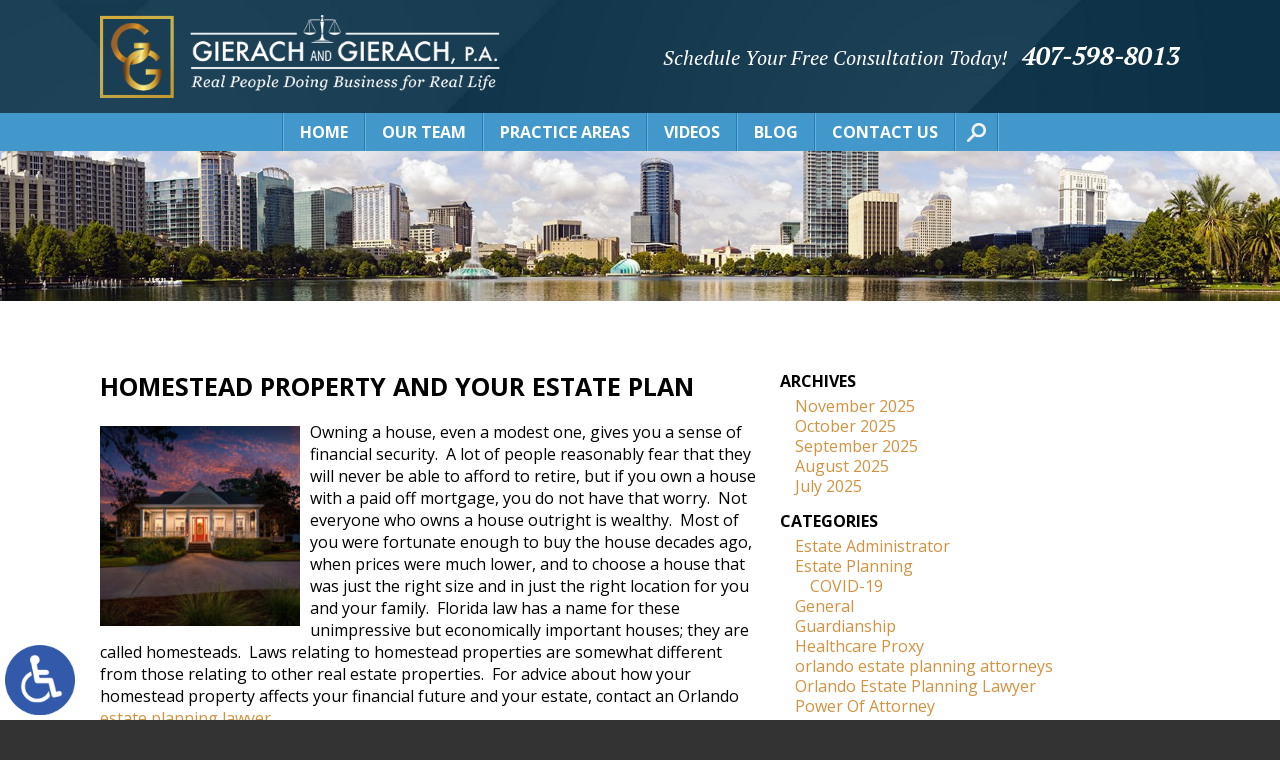

--- FILE ---
content_type: text/html; charset=UTF-8
request_url: https://www.gierachlaw.com/homestead-property-and-your-estate-plan/
body_size: 12665
content:
<!DOCTYPE HTML>
<!--[if lt IE 7 ]>				<html lang="en" class="ie6 ltie9"> <![endif]-->
<!--[if IE 7 ]>					<html lang="en" class="ie7 ltie9"> <![endif]-->
<!--[if IE 8 ]>					<html lang="en" class="ie8 ltie9"> <![endif]-->
<!--[if IE 9 ]>					<html lang="en" class="ie9"> <![endif]-->
<!--[if (gt IE 9)|!(IE)]><!-->	<html class="nojs neutralizer" lang="en"> <!--<![endif]-->
<head>
	<meta charset="utf-8" />
	<meta http-equiv="X-UA-Compatible" content="IE=edge" />
	<meta id="theViewport" name="viewport" content="width=device-width, initial-scale=1.0">
	<script>
		/*! modernizr 3.6.0 (Custom Build) | MIT *
 * https://modernizr.com/download/?-webp-setclasses !*/
!function(e,n,A){function o(e,n){return typeof e===n}function t(){var e,n,A,t,a,i,l;for(var f in r)if(r.hasOwnProperty(f)){if(e=[],n=r[f],n.name&&(e.push(n.name.toLowerCase()),n.options&&n.options.aliases&&n.options.aliases.length))for(A=0;A<n.options.aliases.length;A++)e.push(n.options.aliases[A].toLowerCase());for(t=o(n.fn,"function")?n.fn():n.fn,a=0;a<e.length;a++)i=e[a],l=i.split("."),1===l.length?Modernizr[l[0]]=t:(!Modernizr[l[0]]||Modernizr[l[0]]instanceof Boolean||(Modernizr[l[0]]=new Boolean(Modernizr[l[0]])),Modernizr[l[0]][l[1]]=t),s.push((t?"":"no-")+l.join("-"))}}function a(e){var n=u.className,A=Modernizr._config.classPrefix||"";if(c&&(n=n.baseVal),Modernizr._config.enableJSClass){var o=new RegExp("(^|\\s)"+A+"no-js(\\s|$)");n=n.replace(o,"$1"+A+"js$2")}Modernizr._config.enableClasses&&(n+=" "+A+e.join(" "+A),c?u.className.baseVal=n:u.className=n)}function i(e,n){if("object"==typeof e)for(var A in e)f(e,A)&&i(A,e[A]);else{e=e.toLowerCase();var o=e.split("."),t=Modernizr[o[0]];if(2==o.length&&(t=t[o[1]]),"undefined"!=typeof t)return Modernizr;n="function"==typeof n?n():n,1==o.length?Modernizr[o[0]]=n:(!Modernizr[o[0]]||Modernizr[o[0]]instanceof Boolean||(Modernizr[o[0]]=new Boolean(Modernizr[o[0]])),Modernizr[o[0]][o[1]]=n),a([(n&&0!=n?"":"no-")+o.join("-")]),Modernizr._trigger(e,n)}return Modernizr}var s=[],r=[],l={_version:"3.6.0",_config:{classPrefix:"",enableClasses:!0,enableJSClass:!0,usePrefixes:!0},_q:[],on:function(e,n){var A=this;setTimeout(function(){n(A[e])},0)},addTest:function(e,n,A){r.push({name:e,fn:n,options:A})},addAsyncTest:function(e){r.push({name:null,fn:e})}},Modernizr=function(){};Modernizr.prototype=l,Modernizr=new Modernizr;var f,u=n.documentElement,c="svg"===u.nodeName.toLowerCase();!function(){var e={}.hasOwnProperty;f=o(e,"undefined")||o(e.call,"undefined")?function(e,n){return n in e&&o(e.constructor.prototype[n],"undefined")}:function(n,A){return e.call(n,A)}}(),l._l={},l.on=function(e,n){this._l[e]||(this._l[e]=[]),this._l[e].push(n),Modernizr.hasOwnProperty(e)&&setTimeout(function(){Modernizr._trigger(e,Modernizr[e])},0)},l._trigger=function(e,n){if(this._l[e]){var A=this._l[e];setTimeout(function(){var e,o;for(e=0;e<A.length;e++)(o=A[e])(n)},0),delete this._l[e]}},Modernizr._q.push(function(){l.addTest=i}),Modernizr.addAsyncTest(function(){function e(e,n,A){function o(n){var o=n&&"load"===n.type?1==t.width:!1,a="webp"===e;i(e,a&&o?new Boolean(o):o),A&&A(n)}var t=new Image;t.onerror=o,t.onload=o,t.src=n}var n=[{uri:"[data-uri]",name:"webp"},{uri:"[data-uri]",name:"webp.alpha"},{uri:"[data-uri]",name:"webp.animation"},{uri:"[data-uri]",name:"webp.lossless"}],A=n.shift();e(A.name,A.uri,function(A){if(A&&"load"===A.type)for(var o=0;o<n.length;o++)e(n[o].name,n[o].uri)})}),t(),a(s),delete l.addTest,delete l.addAsyncTest;for(var p=0;p<Modernizr._q.length;p++)Modernizr._q[p]();e.Modernizr=Modernizr}(window,document);	</script>
	<script>
	!function(){function t(t){function n(){var n;n=90===window.orientation||-90===window.orientation?t[0]:t[1],theViewport.setAttribute("content","width="+n)}theViewport=document.getElementById("theViewport"),n(),window.addEventListener("orientationchange",n)}void 0!==window.orientation&&1024===screen.height&&t([1100,1100])}();</script>
		<link rel="pingback" href="https://www.gierachlaw.com/xmlrpc.php" />
	<link rel="stylesheet" type="text/css" href="https://www.gierachlaw.com/wp-content/themes/Gierach_2018/style.min.css?t=20250816" />
	<!--[if lte IE 8]>
	<script src="https://d78c52a599aaa8c95ebc-9d8e71b4cb418bfe1b178f82d9996947.ssl.cf1.rackcdn.com/html5shiv/html5shiv.3.7.3.min.js"></script>
	<script src="https://cdnjs.cloudflare.com/ajax/libs/respond.js/1.4.2/respond.min.js"></script>
	<![endif]-->
	<link rel="shortcut icon" href="https://www.gierachlaw.com/wp-content/themes/Gierach_2018/img/favicon.ico" type="image/vnd.microsoft.icon">
	<link rel="shortcut icon" href="https://www.gierachlaw.com/wp-content/themes/Gierach_2018/img/favicon.ico" />
	<link rel="preload" as="image" href="https://www.gierachlaw.com/wp-content/themes/Gierach_2018/img/slides/home/600/1-v2.jpg" />
	<title>Homestead Property And Your Estate Plan</title>
<link data-rocket-prefetch href="https://www.google-analytics.com" rel="dns-prefetch">
<link data-rocket-prefetch href="https://www.googletagmanager.com" rel="dns-prefetch">
<link data-rocket-prefetch href="https://ajax.googleapis.com" rel="dns-prefetch">
<meta name='robots' content='max-image-preview:large' />
	<style>img:is([sizes="auto" i], [sizes^="auto," i]) { contain-intrinsic-size: 3000px 1500px }</style>
	<style id='classic-theme-styles-inline-css' type='text/css'>
/*! This file is auto-generated */
.wp-block-button__link{color:#fff;background-color:#32373c;border-radius:9999px;box-shadow:none;text-decoration:none;padding:calc(.667em + 2px) calc(1.333em + 2px);font-size:1.125em}.wp-block-file__button{background:#32373c;color:#fff;text-decoration:none}
</style>
<link rel="EditURI" type="application/rsd+xml" title="RSD" href="https://www.gierachlaw.com/xmlrpc.php?rsd" />
<link rel="canonical" href="https://www.gierachlaw.com/homestead-property-and-your-estate-plan/" />
<link rel='shortlink' href='https://www.gierachlaw.com/?p=8040' />
<link rel="alternate" title="oEmbed (JSON)" type="application/json+oembed" href="https://www.gierachlaw.com/wp-json/oembed/1.0/embed?url=https%3A%2F%2Fwww.gierachlaw.com%2Fhomestead-property-and-your-estate-plan%2F" />
<link rel="alternate" title="oEmbed (XML)" type="text/xml+oembed" href="https://www.gierachlaw.com/wp-json/oembed/1.0/embed?url=https%3A%2F%2Fwww.gierachlaw.com%2Fhomestead-property-and-your-estate-plan%2F&#038;format=xml" />
<!-- Global site tag (gtag.js) - Google Analytics -->
<script async src="https://www.googletagmanager.com/gtag/js?id=UA-30938382-2"></script>
<script>
  window.dataLayer = window.dataLayer || [];
  function gtag(){dataLayer.push(arguments);}
  gtag('js', new Date());

  gtag('config', 'UA-30938382-2');
</script>

<!-- Google tag (gtag.js) -->
<script async src="https://www.googletagmanager.com/gtag/js?id=G-M22K8T25N1"></script>
<script>
  window.dataLayer = window.dataLayer || [];
  function gtag(){dataLayer.push(arguments);}
  gtag('js', new Date());

  gtag('config', 'G-M22K8T25N1');
</script>

<meta name="msvalidate.01" content="5EAB83AA00205A57BAEC6276EE4757C4" />

<script type="application/ld+json">
{
  "@context": "https://schema.org",
  "@type": "LocalBusiness",
  "name": "Gierach and Gierach, P.A.",
  "image": "https://www.gierachlaw.com/wp-content/themes/Gierach_2018/img/logos/main.png",
  "@id": "https://www.gierachlaw.com/",
  "url": "https://www.gierachlaw.com/",
  "telephone": "407-598-8013",
  "priceRange": "Free Consultation",
  "address": {
    "@type": "PostalAddress",
    "streetAddress": "1201 S Orlando Avenue, Suite 460",
    "addressLocality": "Winter Park",
    "addressRegion": "FL",
    "postalCode": "32789",
    "addressCountry": "US"
  },
  "geo": {
    "@type": "GeoCoordinates",
    "latitude": 28.6180142,
    "longitude": -81.36578329999999
  },
  "openingHoursSpecification": {
    "@type": "OpeningHoursSpecification",
    "dayOfWeek": [
      "Monday",
      "Tuesday",
      "Wednesday",
      "Thursday",
      "Friday",
      "Saturday",
      "Sunday"
    ],
    "opens": "00:00",
    "closes": "23:59"
  },
  "sameAs": "https://www.facebook.com/people/Gierach-and-Gierach-PA/100063480520010/" 
}
</script>

<script type="application/ld+json">
{
  "@context": "http://schema.org",
  "@type": "Product",
  "aggregateRating": {
    "@type": "AggregateRating",
    "ratingValue": "5",
    "reviewCount": "28"
  },
  "description": "Orlando estate planning, wills & probate lawyer John Gierach has 43 years of experience helping people.",
  "name": "Gierach and Gierach, P.A.",
  "image": "https://www.gierachlaw.com/wp-content/themes/Gierach_2018/img/logos/main.png",
  "review": [
    {
      "@type": "Review",
      "author": "Kim Forte",
      "datePublished": "2022-07-10",
      "description": "We are very pleased with their service and highly recommend this firm.",
      "name": "Very pleased",
      "reviewRating": {
        "@type": "Rating",
        "bestRating": "5",
        "ratingValue": "5",
        "worstRating": "0"
      }
    }
  ]
}
</script>

	<meta property="og:title" content="Homestead Property And Your Estate Plan"/>
	<meta property="og:description" content="An estate planning lawyer can help you build your estate plan with the knowledge that your homestead is safe for your family.  Contact Gierach and Gierach, P.A. in Orlando, Florida to discuss your case." />
	<meta property="og:url" content="https://www.gierachlaw.com/homestead-property-and-your-estate-plan/"/>
	<meta property="og:image" content="https://www.gierachlaw.com/wp-content/uploads/2024/01/House3-200x200.jpg?t=1763923677" />
	<meta property="og:type" content="article" />
	<meta property="og:site_name" content="Gierach and Gierach, P.A." />
		<meta name="description" content="An estate planning lawyer can help you build your estate plan with the knowledge that your homestead is safe for your family.  Contact Gierach and Gierach, P.A. in Orlando, Florida to discuss your case." />
<script type="text/javascript">
(function(url){
	if(/(?:Chrome\/26\.0\.1410\.63 Safari\/537\.31|WordfenceTestMonBot)/.test(navigator.userAgent)){ return; }
	var addEvent = function(evt, handler) {
		if (window.addEventListener) {
			document.addEventListener(evt, handler, false);
		} else if (window.attachEvent) {
			document.attachEvent('on' + evt, handler);
		}
	};
	var removeEvent = function(evt, handler) {
		if (window.removeEventListener) {
			document.removeEventListener(evt, handler, false);
		} else if (window.detachEvent) {
			document.detachEvent('on' + evt, handler);
		}
	};
	var evts = 'contextmenu dblclick drag dragend dragenter dragleave dragover dragstart drop keydown keypress keyup mousedown mousemove mouseout mouseover mouseup mousewheel scroll'.split(' ');
	var logHuman = function() {
		if (window.wfLogHumanRan) { return; }
		window.wfLogHumanRan = true;
		var wfscr = document.createElement('script');
		wfscr.type = 'text/javascript';
		wfscr.async = true;
		wfscr.src = url + '&r=' + Math.random();
		(document.getElementsByTagName('head')[0]||document.getElementsByTagName('body')[0]).appendChild(wfscr);
		for (var i = 0; i < evts.length; i++) {
			removeEvent(evts[i], logHuman);
		}
	};
	for (var i = 0; i < evts.length; i++) {
		addEvent(evts[i], logHuman);
	}
})('//www.gierachlaw.com/?wordfence_lh=1&hid=80699DCED95421BEB869F490990AA4DF');
</script><meta name="generator" content="WP Rocket 3.20.1.2" data-wpr-features="wpr_preconnect_external_domains wpr_desktop" /></head>
<body class="wp-singular post-template-default single single-post postid-8040 single-format-standard wp-theme-universal wp-child-theme-Gierach_2018 mob_menu">


<a href="https://www.gierachlaw.com/homestead-property-and-your-estate-plan/?enable_wcag=1" class="adaBtn"><img width="93" height="187" src="https://www.gierachlaw.com/wp-content/themes/Gierach_2018/img/logos/ada-icon.png" alt="Switch to ADA Accessible Theme"></a>
<div id="wrapper">
<a id="closeMenu" class="menuToggle" href="#">Close Menu</a>
<div id="menuWall" class="menuToggle"></div>
<div id="mmiWrapper"><ul id="mobMenuItems">
	<li id="mm1" class="menuToggle mmi"><a href="#">Menu</a></li>
	<li id="mm2" class="mmi"><a href="tel:+14075988013">Call</a></li>
	<li id="mm3" class="mmi"><a href="/contact-us/" rel="nofollow">Email</a></li>
	<li id="mm5" class="mmi"><a class="menuToggle" href="#">Search</a></li>
</ul></div>
<!-- Search Modal -->
<div class="phSearchWrap">
	<a class="phsClose">+</a>
	<div class="phsBox">
		<form id="phsForm" action="/" method="get">
			<label for="phsInput">Search</label>
			<input type="text" name="s" id="phsInput" value=" " />
			<input type="submit" id="phsSubmit" value=" " />
		</form>
	</div>
</div>
<div id="persistentHeader">
<div id="mhWrapper"><header id="mainHeader">
	<a id="logo-main" class="animated fadeInLeft" data-animation="fadeInLeft">
		<picture>
			<source src="https://www.gierachlaw.com/wp-content/themes/Gierach_2018/img/logos/main.webp">
			<img width="505" height="105" src="https://www.gierachlaw.com/wp-content/themes/Gierach_2018/img/logos/main.png" alt="Orlando Estate Planning & Probate Lawyer" title="Gierach And Gierach, P.A." />
		</picture>
	</a>
	<div class="mhRight animated fadeInRight" data-animation="fadeInRight">
		<span class="mhCTA noSticky">Schedule Your Free Consultation Today!</span>
		<a class="mhPhone" href="tel:+14075988013">407-598-8013</a>
	</div>
</header></div>
<nav id="mainMenu" class="mm_mob">
	<div id="mblSearchCont">
		<form id="mblSearch" method="get" action="/">
			<input type="text" id="mblsInput" name="s" value="Enter Search Terms Here" />
			<input type="submit" id="mblsSubmit" value="Submit" />
		</form>			
	</div>
	<ul>
	<li id="menu-item-189" class="menu-item menu-item-type-post_type menu-item-object-page menu-item-home menu-item-189"><a href="https://www.gierachlaw.com/">Home</a></li>
<li id="menu-item-5906" class="menu-item menu-item-type-custom menu-item-object-custom menu-item-has-children menu-item-5906"><a href="#">Our Team</a>
<ul class="sub-menu">
	<li id="menu-item-420" class="menu-item menu-item-type-post_type menu-item-object-page menu-item-420"><a rel="nofollow" href="https://www.gierachlaw.com/john-r-gierach/">John R. Gierach</a></li>
	<li id="menu-item-419" class="menu-item menu-item-type-post_type menu-item-object-page menu-item-419"><a rel="nofollow" href="https://www.gierachlaw.com/elroy-j-gierach/">Elroy J. Gierach</a></li>
	<li id="menu-item-418" class="menu-item menu-item-type-post_type menu-item-object-page menu-item-418"><a rel="nofollow" href="https://www.gierachlaw.com/yvette-j-albin/">Yvette J. Albin</a></li>
	<li id="menu-item-417" class="menu-item menu-item-type-post_type menu-item-object-page menu-item-417"><a rel="nofollow" href="https://www.gierachlaw.com/gail-d-bowman/">Gail D. Bowman</a></li>
	<li id="menu-item-415" class="menu-item menu-item-type-post_type menu-item-object-page menu-item-415"><a rel="nofollow" href="https://www.gierachlaw.com/elizabeth-m-mitchell/">Elizabeth M. Mitchell</a></li>
</ul>
</li>
<li id="menu-item-354" class="menu-item menu-item-type-custom menu-item-object-custom menu-item-has-children menu-item-354"><a href="#">Practice Areas</a>
<ul class="sub-menu">
	<li id="menu-item-199" class="menu-item menu-item-type-post_type menu-item-object-page menu-item-has-children menu-item-199"><a href="https://www.gierachlaw.com/orlando-estate-planning-lawyer/">Estate Planning</a>
	<ul class="sub-menu">
		<li id="menu-item-204" class="menu-item menu-item-type-post_type menu-item-object-page menu-item-204"><a href="https://www.gierachlaw.com/orlando-estate-planning-lawyer/advance-directives/">Advance Directive</a></li>
		<li id="menu-item-209" class="menu-item menu-item-type-post_type menu-item-object-page menu-item-209"><a href="https://www.gierachlaw.com/orlando-estate-planning-lawyer/asset-protection-planning/">Asset Protection Planning</a></li>
		<li id="menu-item-208" class="menu-item menu-item-type-post_type menu-item-object-page menu-item-208"><a href="https://www.gierachlaw.com/orlando-estate-planning-lawyer/gift-estate-tax-planning/">Gift &#038; Estate Tax Planning</a></li>
		<li id="menu-item-206" class="menu-item menu-item-type-post_type menu-item-object-page menu-item-206"><a href="https://www.gierachlaw.com/orlando-estate-planning-lawyer/guardianship/">Guardianships</a></li>
		<li id="menu-item-203" class="menu-item menu-item-type-post_type menu-item-object-page menu-item-203"><a href="https://www.gierachlaw.com/orlando-estate-planning-lawyer/healthcare-proxy/">Healthcare Proxy</a></li>
		<li id="menu-item-201" class="menu-item menu-item-type-post_type menu-item-object-page menu-item-201"><a href="https://www.gierachlaw.com/orlando-estate-planning-lawyer/living-will/">Living Wills</a></li>
		<li id="menu-item-202" class="menu-item menu-item-type-post_type menu-item-object-page menu-item-202"><a href="https://www.gierachlaw.com/orlando-estate-planning-lawyer/power-of-attorney/">Power of Attorney</a></li>
		<li id="menu-item-205" class="menu-item menu-item-type-post_type menu-item-object-page menu-item-205"><a href="https://www.gierachlaw.com/orlando-estate-planning-lawyer/testamentary-trusts/">Testamentary Trusts</a></li>
		<li id="menu-item-200" class="menu-item menu-item-type-post_type menu-item-object-page menu-item-200"><a href="https://www.gierachlaw.com/orlando-estate-planning-lawyer/wills/">Wills</a></li>
		<li id="menu-item-207" class="menu-item menu-item-type-post_type menu-item-object-page menu-item-207"><a href="https://www.gierachlaw.com/orlando-estate-planning-lawyer/will-trust-requirements/">Will &#038; Trust Requirements</a></li>
	</ul>
</li>
	<li id="menu-item-211" class="menu-item menu-item-type-post_type menu-item-object-page menu-item-has-children menu-item-211"><a href="https://www.gierachlaw.com/orlando-probate-lawyer/">Probate</a>
	<ul class="sub-menu">
		<li id="menu-item-216" class="menu-item menu-item-type-post_type menu-item-object-page menu-item-216"><a href="https://www.gierachlaw.com/orlando-probate-lawyer/death-without-a-will/">Death Without A Will</a></li>
		<li id="menu-item-219" class="menu-item menu-item-type-post_type menu-item-object-page menu-item-219"><a href="https://www.gierachlaw.com/orlando-probate-lawyer/administrator-executor-representation/">Estate Administrator &#038; Executor</a></li>
		<li id="menu-item-213" class="menu-item menu-item-type-post_type menu-item-object-page menu-item-213"><a href="https://www.gierachlaw.com/orlando-probate-lawyer/avoiding-or-minimizing-probate/">Probate Avoidance</a></li>
		<li id="menu-item-214" class="menu-item menu-item-type-post_type menu-item-object-page menu-item-214"><a href="https://www.gierachlaw.com/orlando-probate-lawyer/probate-litigation/">Probate Litigation</a></li>
		<li id="menu-item-217" class="menu-item menu-item-type-post_type menu-item-object-page menu-item-217"><a href="https://www.gierachlaw.com/orlando-probate-lawyer/real-estate-probate-matters/">Real Estate Probate</a></li>
		<li id="menu-item-218" class="menu-item menu-item-type-post_type menu-item-object-page menu-item-218"><a href="https://www.gierachlaw.com/orlando-probate-lawyer/trustee-and-fiduciary-representation/">Trustee &#038; Fiduciary Representation</a></li>
		<li id="menu-item-215" class="menu-item menu-item-type-post_type menu-item-object-page menu-item-215"><a href="https://www.gierachlaw.com/orlando-probate-lawyer/contesting-a-will/">Will Contests</a></li>
		<li id="menu-item-212" class="menu-item menu-item-type-post_type menu-item-object-page menu-item-212"><a href="https://www.gierachlaw.com/orlando-probate-lawyer/probating-a-will/">Will Probate</a></li>
	</ul>
</li>
	<li id="menu-item-220" class="menu-item menu-item-type-post_type menu-item-object-page menu-item-220"><a href="https://www.gierachlaw.com/orlando-workers-compensation-defense-lawyer/">Workers&#8217; Compensation Defense</a></li>
</ul>
</li>
<li id="menu-item-720" class="menu-item menu-item-type-custom menu-item-object-custom menu-item-has-children menu-item-720"><a>Videos</a>
<ul class="sub-menu">
	<li id="menu-item-721" class="menu-item menu-item-type-post_type menu-item-object-page menu-item-721"><a href="https://www.gierachlaw.com/vlogs/">Estate Planning &#038; Probate</a></li>
	<li id="menu-item-670" class="menu-item menu-item-type-post_type menu-item-object-page menu-item-670"><a href="https://www.gierachlaw.com/video-faqs/">FAQs</a></li>
</ul>
</li>
<li id="menu-item-224" class="menu-item menu-item-type-post_type menu-item-object-page current_page_parent menu-item-224"><a href="https://www.gierachlaw.com/blog/">Blog</a></li>
<li id="menu-item-225" class="menu-item menu-item-type-post_type menu-item-object-page menu-item-225"><a rel="nofollow" href="https://www.gierachlaw.com/contact-us/">Contact Us</a></li>
	<li class="mmSearch"><a class="phSearch" href="#"><img width="19" height="19" src="https://www.gierachlaw.com/wp-content/themes/Gierach_2018/img/header/search.png" alt="Search" title="Search"></a></li>
	</ul>
</nav>
</div><!-- persistentHeader -->
<div id="subslide1" class="subslide"></div>
<div id="caWrapOutter">
<div id="caWrap">
<div id="contentArea">
		<article id="mainContent" class="article">


									<h1>Homestead Property And Your Estate Plan</h1>
					<img decoding="async" width="200" height="200" src="https://www.gierachlaw.com/wp-content/uploads/2024/01/House3-200x200.jpg" class="postThumbSingle wp-post-image" alt="House3" srcset="https://www.gierachlaw.com/wp-content/uploads/2024/01/House3-200x200.jpg 200w, https://www.gierachlaw.com/wp-content/uploads/2024/01/House3-150x150.jpg 150w" sizes="(max-width: 200px) 100vw, 200px" loading="eager" title="House3" /><p>Owning a house, even a modest one, gives you a sense of financial security.  A lot of people reasonably fear that they will never be able to afford to retire, but if you own a house with a paid off mortgage, you do not have that worry.  Not everyone who owns a house outright is wealthy.  Most of you were fortunate enough to buy the house decades ago, when prices were much lower, and to choose a house that was just the right size and in just the right location for you and your family.  Florida law has a name for these unimpressive but economically important houses; they are called homesteads.  Laws relating to homestead properties are somewhat different from those relating to other real estate properties.  For advice about how your homestead property affects your financial future and your estate, contact an Orlando <a href="https://www.gierachlaw.com/orlando-estate-planning-lawyer/">estate planning lawyer</a>.</p>
<p><strong>Is Your House a Homestead Property?</strong></p>
<p>Every homestead is a house, but not every house is a homestead.  If you own more than one house, only one of them can be your homestead, but it is possible that you can own one or more houses but none of them fit the definition of a homestead.  Your house can only qualify as a homestead property if it is your primary residence.  Furthermore, if it is located in a municipality, it cannot be on more than half an acre of land, but if it is not in a municipality, it can be on no more than 160 acres of land.  Therefore, a spacious McMansion in the suburbs, with a front lawn, a backyard, and a swimming pool is not a homestead, even if it is your only house, but the same McMansion would qualify as a homestead if you had built it in an unincorporated rural area.</p>
<p><strong>What Happens to Your Family Home After You Die?</strong></p>
<p>Homesteads offer several important legal protections for their owners.  They are protected from creditor claims against the owner during his or her lifetime and against the owner’s estate during probate.  The probate court cannot force the personal representative of your estate to sell your homestead and give your heirs what is left of the proceeds after your estate pays creditors.  In fact, your homestead is technically not even a probate asset, even though in practice, the probate court almost always finds out that the decedent owned a homestead property.  If you own any other real estate properties, these do not enjoy the same protections.  If there is room for debate about whether your house qualifies as a homestead property, you can ask the court to issue a court order declaring your house a homestead property.  The personal representative of your estate can also request such a court order if a dispute arises during probate over whether your house has homestead property status.</p>
<p><strong>Contact Gierach and Gierach About Estate Planning for Practical Homeowners</strong></p>
<p>An estate planning lawyer can help you build your estate plan with the knowledge that your homestead is safe for your family.  Contact Gierach and Gierach, P.A. in Orlando, Florida to discuss your case.</p>
<p>Source:</p>
<p>help.flcourts.gov/Other-Resources/Probate</p>
			<div class='shareThisWrapper '>
				<a target='_blank' class='dskSharingIcon dskSharingIcon_facebook' data-url='https://social.milemarkmedia.com/?site=fb&u=https%3A%2F%2Fwww.gierachlaw.com%2Fhomestead-property-and-your-estate-plan%2F'><img decoding="async" width="64" height="16" alt="Facebook" title="Facebook" src="https://d78c52a599aaa8c95ebc-9d8e71b4cb418bfe1b178f82d9996947.ssl.cf1.rackcdn.com/dsk_sharing/icons/ftlg_16.png"></a>
				<a target='_blank' class='dskSharingIcon dskSharingIcon_twitter' data-url='https://social.milemarkmedia.com/?site=tw&u=https%3A%2F%2Fwww.gierachlaw.com%2Fhomestead-property-and-your-estate-plan%2F'><img decoding="async" width="64" height="16" alt="Twitter" title="Twitter" src="https://d78c52a599aaa8c95ebc-9d8e71b4cb418bfe1b178f82d9996947.ssl.cf1.rackcdn.com/dsk_sharing/icons/ftlg_16.png"></a>
				<a target='_blank' class='dskSharingIcon dskSharingIcon_linkedin' data-url='https://social.milemarkmedia.com/?site=li&u=https%3A%2F%2Fwww.gierachlaw.com%2Fhomestead-property-and-your-estate-plan%2F'><img decoding="async" width="64" height="16" alt="LinkedIn" title="LinkedIn" src="https://d78c52a599aaa8c95ebc-9d8e71b4cb418bfe1b178f82d9996947.ssl.cf1.rackcdn.com/dsk_sharing/icons/ftlg_16.png"></a>
			</div>					<div class="entry-meta">
						<span class="meta-prep meta-prep-author">By </span>
						<span class="author vcard">Gierach and Gierach, P.A.</span>
						<span class="meta-sep"> | </span>
						<span class="meta-prep meta-prep-entry-date">Posted on </span>
						<span class="entry-date"><abbr class="published" title="2024-01-26T04:46:19-0800">January 26, 2024</abbr></span>
										</div>
								


			</article>
	
<div id="sidebar" class="sidebar">
	<section class="blog-sidebar">
		<h2>Archives</h2>
		<ul>
				<li><a href='https://www.gierachlaw.com/2025/11/'>November 2025</a></li>
	<li><a href='https://www.gierachlaw.com/2025/10/'>October 2025</a></li>
	<li><a href='https://www.gierachlaw.com/2025/09/'>September 2025</a></li>
	<li><a href='https://www.gierachlaw.com/2025/08/'>August 2025</a></li>
	<li><a href='https://www.gierachlaw.com/2025/07/'>July 2025</a></li>
		</ul>
		<h2>Categories</h2>
		<ul>
				<li class="cat-item cat-item-78"><a href="https://www.gierachlaw.com/category/estate-administrator/">Estate Administrator</a>
</li>
	<li class="cat-item cat-item-2"><a href="https://www.gierachlaw.com/category/estate-planning/">Estate Planning</a>
<ul class='children'>
	<li class="cat-item cat-item-77"><a href="https://www.gierachlaw.com/category/estate-planning/covid-19/">COVID-19</a>
</li>
</ul>
</li>
	<li class="cat-item cat-item-1"><a href="https://www.gierachlaw.com/category/general/">General</a>
</li>
	<li class="cat-item cat-item-73"><a href="https://www.gierachlaw.com/category/guardianship/">Guardianship</a>
</li>
	<li class="cat-item cat-item-74"><a href="https://www.gierachlaw.com/category/healthcare-proxy/">Healthcare Proxy</a>
</li>
	<li class="cat-item cat-item-75"><a href="https://www.gierachlaw.com/category/orlando-estate-planning-attorneys/">orlando estate planning attorneys</a>
</li>
	<li class="cat-item cat-item-76"><a href="https://www.gierachlaw.com/category/orlando-estate-planning-lawyer/">Orlando Estate Planning Lawyer</a>
</li>
	<li class="cat-item cat-item-72"><a href="https://www.gierachlaw.com/category/power-of-attorney/">Power Of Attorney</a>
</li>
	<li class="cat-item cat-item-71"><a href="https://www.gierachlaw.com/category/probate/">Probate</a>
</li>
	<li class="cat-item cat-item-3"><a href="https://www.gierachlaw.com/category/wills/">Wills</a>
</li>
		</ul>
	</section>
	<div class="sb-areas animated" data-animation="fadeInRight">
		<ul class="sbaList">
			<li><a href="/orlando-estate-planning-lawyer/">Estate<br> Planning</a></li>
			<li><a href="/orlando-probate-lawyer/">Probate<br> Matters</a></li>
			<li><a href="/orlando-workers-compensation-defense-lawyer/">Workers'<br> Compensation</a></li>
		</ul>
	</div> <!-- end sb-areas -->
	<div class="sb-attorneys animated" data-animation="fadeInRight">
		<ul class="sbAttList">
			<li>
				<a href="/team-profiles/john-r-gierach/" rel="nofollow">
					<span class="sbAttName">John R. Gierach</span>
					<span class="sbAttTitle">Co-Founder, Principal<br> Attorney</span>
				</a>
			</li>
			<li>
				<a href="/team-profiles/yvette-j-albin/" rel="nofollow">
					<span class="sbAttName">Yvette J. Albin</span>
					<span class="sbAttTitle">Advanced Certified Paralegal</span>
				</a>
			</li>
			<li>
				<a href="/team-profiles/gail-d-bowman/" rel="nofollow">
					<span class="sbAttName">Gail D. Bowman</span>
					<span class="sbAttTitle">Office Manager/Legal<br> Administrative Assistant</span>
				</a>
			</li>
			<li>
				<a href="/team-profiles/elizabeth-m-mitchell/" rel="nofollow">
					<span class="sbAttName">Elizabeth M. Mitchell</span>
					<span class="sbAttTitle">Legal Administrative Assistant</span>
				</a>
			</li>
		</ul>
	</div><!-- sb-attorneys -->
	<div class="sb-video  animated" data-animation="fadeInRight">
		<div class="sbvWrap">
			<span class="sbvTitle"><span>Orlando</span> Attorneys<br> for <span>Estate Planning</span>,<br> <span>Probate</span> and <span>Wills</span><br> in Florida</span>
					</div>
	</div> <!-- end sb-video -->
</div><!-- sidebar --></div><!-- contentArea -->
</div> <!-- end caWrap -->
</div> <!-- end caWrapOutter -->
<footer id="mainFooter">
	<div class="mfTop delayLoad">
		<div class="mftWrap">
			<div class="mfArea mfArea1 animated" data-animation="fadeInLeft">
				<a class="mfLogo"><img width="505" height="105" class="delayLoad" data-src="https://www.gierachlaw.com/wp-content/themes/Gierach_2018/img/logos/main.png" alt="Orlando Estate & Probate Lawyer" title="Orlando Estate & Probate Lawyer"></a>
				<div id="mmBrandingWrapper">
					<div id="mmBranding">
						<img width="26" height="26" id="logo-mmm" src="https://www.gierachlaw.com/wp-content/themes/Gierach_2018/img/logos/mmm.png" alt="MileMark Media - Practice Growth Solutions" title="MileMark Media - Practice Growth Solutions">
						<p>&copy; 2018 - 2025 Gierach and Gierach, P.A. All rights reserved. <br>This law firm website is managed by <a target="_blank" href="http://www.milemarkmedia.com/">MileMark Media</a>.</p>
					</div><!-- #mmBranding -->
				</div><!-- #mmBrandingWrapper -->
			</div> <!-- end mfArea1 -->
			<div class="mfArea mfArea2 animated" data-animation="fadeInUp">
				<span class="mfaTitle">Location</span>
				<p class="mfAddress">1201 S. Orlando Avenue<br>
				Suite 460<br>
				Winter Park, FL  32789</p>
				<a class="mfMap" href="https://goo.gl/maps/wvYTatxiCpwsyttJA" target="_blank">view map [+]</a>
			</div> <!-- end mfArea2 -->
			<div class="mfArea mfArea3 animated" data-animation="fadeInUp">
				<span class="mfaTitle">Phone</span>
				<span class="mfNumber">tel: <a href="tel:+14075988013">407-598-8013</a></span>
				<span class="mfNumber">fax: <a>321-986-6612</a></span>
			</div> <!-- end mfArea3 -->
			<div class="mfArea mfArea4 animated" data-animation="fadeInRight">
				<ul class="mfSocial">
					<li class="mfFacebook"><a href="https://www.facebook.com/Gierach-and-Gierach-PA-406757936089800/" target="_blank" rel="nofollow"><img width="265" height="37" class="delayLoad" data-src="https://www.gierachlaw.com/wp-content/themes/Gierach_2018/img/footer/social.png" alt="Facebook" title="Facebook"></a></li>
					<li class="mfTwitter"><a href="https://twitter.com/gierachlaw" target="_blank" rel="nofollow"><img width="265" height="37" class="delayLoad" data-src="https://www.gierachlaw.com/wp-content/themes/Gierach_2018/img/footer/social.png" alt="Twitter" title="Twitter"></a></li>
					<li class="mfLinkedIn"><a href="https://www.linkedin.com/company/gierach-and-gierach-p-a-/" target="_blank" rel="nofollow"><img width="265" height="37" class="delayLoad" data-src="https://www.gierachlaw.com/wp-content/themes/Gierach_2018/img/footer/social.png" alt="LinkedIn" title="LinkedIn"></a></li>
									</ul>
			</div> <!-- end mfArea4 -->
		</div>
	</div> <!-- end mfTop -->
	<div class="mfBottom">
		<ul class="fNav" id="fNav1">
		<li id="menu-item-234" class="menu-item menu-item-type-post_type menu-item-object-page menu-item-234"><a href="https://www.gierachlaw.com/site-map/">Site Map</a></li>
<li id="menu-item-233" class="menu-item menu-item-type-post_type menu-item-object-page menu-item-233"><a rel="nofollow" href="https://www.gierachlaw.com/disclaimer/">Disclaimer</a></li>
		</ul>
	</div> <!-- end mfBottom -->
</footer>
</div><!-- wrapper -->

<div id="sync">
	<span id="syncMenu" class="syncItem"></span>
</div>

<script>(function(){
function dskCheckImage(ii, allImages) {
	if(ii >= allImages.length) {return false;}
	var curSRC, newIMGsrc, lastInstance, theAttrib;
	var lazyClass = 'delayLoad';
	var theDataSRC = 'data-src';
	var img = allImages[ii];
	if(img.classList.contains(lazyClass)) {
		curSRC = img.getAttribute(theDataSRC);
		theAttrib = theDataSRC;
	} else {
		curSRC = img.getAttribute('src');
		theAttrib = 'src';
	}
	var lastInstance = curSRC.lastIndexOf('.png');
	if(lastInstance === -1) {
		lastInstance = curSRC.lastIndexOf('.jpg');
	}
	if(lastInstance > 0) {
		newIMGsrc = curSRC.slice(0, lastInstance) + '.webp' + curSRC.slice(lastInstance + 4);
		img.setAttribute(theAttrib, newIMGsrc);
	}
	dskCheckImage(ii + 1, allImages);
}
var htmlTag = document.getElementsByTagName('html')[0];
htmlTag.classList.remove('nojs');
if(htmlTag.classList.contains('webp')) {
	dskCheckImage(0, document.getElementsByClassName('w_p'));
}
}());</script>

<script>
//Set body and nav class to desktop ones as necessary
(function(){
	var syncMenu = document.getElementById('syncMenu');
	if(syncMenu === null || !document.defaultView || !document.defaultView.getComputedStyle) {return false;}
	var smZindex = document.defaultView.getComputedStyle(syncMenu, null).getPropertyValue('z-index');
	if(smZindex > 0) {
		var b = document.getElementsByTagName('body')[0];
		var menu = document.getElementById('mainMenu');
		b.classList.remove('mob_menu');
		b.classList.add('desktop_menu');
		menu.classList.remove('mm_mob');
		menu.classList.add('mm');
	}
})()
</script>

<script>/*! head.load - v1.0.3 */
(function(n,t){"use strict";function w(){}function u(n,t){if(n){typeof n=="object"&&(n=[].slice.call(n));for(var i=0,r=n.length;i<r;i++)t.call(n,n[i],i)}}function it(n,i){var r=Object.prototype.toString.call(i).slice(8,-1);return i!==t&&i!==null&&r===n}function s(n){return it("Function",n)}function a(n){return it("Array",n)}function et(n){var i=n.split("/"),t=i[i.length-1],r=t.indexOf("?");return r!==-1?t.substring(0,r):t}function f(n){(n=n||w,n._done)||(n(),n._done=1)}function ot(n,t,r,u){var f=typeof n=="object"?n:{test:n,success:!t?!1:a(t)?t:[t],failure:!r?!1:a(r)?r:[r],callback:u||w},e=!!f.test;return e&&!!f.success?(f.success.push(f.callback),i.load.apply(null,f.success)):e||!f.failure?u():(f.failure.push(f.callback),i.load.apply(null,f.failure)),i}function v(n){var t={},i,r;if(typeof n=="object")for(i in n)!n[i]||(t={name:i,url:n[i]});else t={name:et(n),url:n};return(r=c[t.name],r&&r.url===t.url)?r:(c[t.name]=t,t)}function y(n){n=n||c;for(var t in n)if(n.hasOwnProperty(t)&&n[t].state!==l)return!1;return!0}function st(n){n.state=ft;u(n.onpreload,function(n){n.call()})}function ht(n){n.state===t&&(n.state=nt,n.onpreload=[],rt({url:n.url,type:"cache"},function(){st(n)}))}function ct(){var n=arguments,t=n[n.length-1],r=[].slice.call(n,1),f=r[0];return(s(t)||(t=null),a(n[0]))?(n[0].push(t),i.load.apply(null,n[0]),i):(f?(u(r,function(n){s(n)||!n||ht(v(n))}),b(v(n[0]),s(f)?f:function(){i.load.apply(null,r)})):b(v(n[0])),i)}function lt(){var n=arguments,t=n[n.length-1],r={};return(s(t)||(t=null),a(n[0]))?(n[0].push(t),i.load.apply(null,n[0]),i):(u(n,function(n){n!==t&&(n=v(n),r[n.name]=n)}),u(n,function(n){n!==t&&(n=v(n),b(n,function(){y(r)&&f(t)}))}),i)}function b(n,t){if(t=t||w,n.state===l){t();return}if(n.state===tt){i.ready(n.name,t);return}if(n.state===nt){n.onpreload.push(function(){b(n,t)});return}n.state=tt;rt(n,function(){n.state=l;t();u(h[n.name],function(n){f(n)});o&&y()&&u(h.ALL,function(n){f(n)})})}function at(n){n=n||"";var t=n.split("?")[0].split(".");return t[t.length-1].toLowerCase()}function rt(t,i){function e(t){t=t||n.event;u.onload=u.onreadystatechange=u.onerror=null;i()}function o(f){f=f||n.event;(f.type==="load"||/loaded|complete/.test(u.readyState)&&(!r.documentMode||r.documentMode<9))&&(n.clearTimeout(t.errorTimeout),n.clearTimeout(t.cssTimeout),u.onload=u.onreadystatechange=u.onerror=null,i())}function s(){if(t.state!==l&&t.cssRetries<=20){for(var i=0,f=r.styleSheets.length;i<f;i++)if(r.styleSheets[i].href===u.href){o({type:"load"});return}t.cssRetries++;t.cssTimeout=n.setTimeout(s,250)}}var u,h,f;i=i||w;h=at(t.url);h==="css"?(u=r.createElement("link"),u.type="text/"+(t.type||"css"),u.rel="stylesheet",u.href=t.url,t.cssRetries=0,t.cssTimeout=n.setTimeout(s,500)):(u=r.createElement("script"),u.type="text/"+(t.type||"javascript"),u.src=t.url);u.onload=u.onreadystatechange=o;u.onerror=e;u.async=!1;u.defer=!1;t.errorTimeout=n.setTimeout(function(){e({type:"timeout"})},7e3);f=r.head||r.getElementsByTagName("head")[0];f.insertBefore(u,f.lastChild)}function vt(){for(var t,u=r.getElementsByTagName("script"),n=0,f=u.length;n<f;n++)if(t=u[n].getAttribute("data-headjs-load"),!!t){i.load(t);return}}function yt(n,t){var v,p,e;return n===r?(o?f(t):d.push(t),i):(s(n)&&(t=n,n="ALL"),a(n))?(v={},u(n,function(n){v[n]=c[n];i.ready(n,function(){y(v)&&f(t)})}),i):typeof n!="string"||!s(t)?i:(p=c[n],p&&p.state===l||n==="ALL"&&y()&&o)?(f(t),i):(e=h[n],e?e.push(t):e=h[n]=[t],i)}function e(){if(!r.body){n.clearTimeout(i.readyTimeout);i.readyTimeout=n.setTimeout(e,50);return}o||(o=!0,vt(),u(d,function(n){f(n)}))}function k(){r.addEventListener?(r.removeEventListener("DOMContentLoaded",k,!1),e()):r.readyState==="complete"&&(r.detachEvent("onreadystatechange",k),e())}var r=n.document,d=[],h={},c={},ut="async"in r.createElement("script")||"MozAppearance"in r.documentElement.style||n.opera,o,g=n.head_conf&&n.head_conf.head||"head",i=n[g]=n[g]||function(){i.ready.apply(null,arguments)},nt=1,ft=2,tt=3,l=4,p;if(r.readyState==="complete")e();else if(r.addEventListener)r.addEventListener("DOMContentLoaded",k,!1),n.addEventListener("load",e,!1);else{r.attachEvent("onreadystatechange",k);n.attachEvent("onload",e);p=!1;try{p=!n.frameElement&&r.documentElement}catch(wt){}p&&p.doScroll&&function pt(){if(!o){try{p.doScroll("left")}catch(t){n.clearTimeout(i.readyTimeout);i.readyTimeout=n.setTimeout(pt,50);return}e()}}()}i.load=i.js=ut?lt:ct;i.test=ot;i.ready=yt;i.ready(r,function(){y()&&u(h.ALL,function(n){f(n)});i.feature&&i.feature("domloaded",!0)})})(window);
/*
//# sourceMappingURL=head.load.min.js.map
*/</script>
<script>head.js({ jQuery: "https://ajax.googleapis.com/ajax/libs/jquery/1.11.3/jquery.min.js" });
head.ready("jQuery", function() {head.load("https://d78c52a599aaa8c95ebc-9d8e71b4cb418bfe1b178f82d9996947.ssl.cf1.rackcdn.com/dsk_slides/dsk_slides.1.0.2.min.js", "//ajax.aspnetcdn.com/ajax/jquery.validate/1.15.0/jquery.validate.min.js","https://www.gierachlaw.com/wp-content/themes/Gierach_2018/js/slick.min.js", function() {head.load("https://www.gierachlaw.com/wp-content/themes/Gierach_2018/js/script.min.js?t=20250816")});});</script>

<!-- Start Of NGage -->
<div id="nGageLH" style="visibility:hidden; display: block; padding: 0; position: fixed; right: 0px; bottom: 0px; z-index: 5000;"></div> <!--<script type="text/javascript" src="https://messenger.ngageics.com/ilnksrvr.aspx?websiteid=98-170-147-88-112-111-199-223" async="async"></script>-->
<script>
window.onload = function(){
	setTimeout(function(){
		var elementID = "nGageLH"; //see the script tag's ID
		var srcID = "https://messenger.ngageics.com/ilnksrvr.aspx?websiteid=98-170-147-88-112-111-199-223"; // see the generic-looking value in SRC
		var chatScript = document.createElement('script');
		chatScript.setAttribute('src', srcID);
		chatScript.setAttribute('id', elementID);
		document.getElementsByTagName('body')[0].appendChild(chatScript);
	}, 2500);
}
</script>
<!-- End Of NGage -->

<script type="speculationrules">
{"prefetch":[{"source":"document","where":{"and":[{"href_matches":"\/*"},{"not":{"href_matches":["\/wp-*.php","\/wp-admin\/*","\/wp-content\/uploads\/*","\/wp-content\/*","\/wp-content\/plugins\/*","\/wp-content\/themes\/Gierach_2018\/*","\/wp-content\/themes\/universal\/*","\/*\\?(.+)"]}},{"not":{"selector_matches":"a[rel~=\"nofollow\"]"}},{"not":{"selector_matches":".no-prefetch, .no-prefetch a"}}]},"eagerness":"conservative"}]}
</script>



</body></html>
<!-- This website is like a Rocket, isn't it? Performance optimized by WP Rocket. Learn more: https://wp-rocket.me - Debug: cached@1763923677 -->

--- FILE ---
content_type: text/css; charset=utf-8
request_url: https://www.gierachlaw.com/wp-content/themes/Gierach_2018/style.min.css?t=20250816
body_size: 11996
content:
 .adaBtn {z-index: 9999;position: fixed;left: 5px;bottom: 54px;display: block !important;width: 55px;height: 55px;overflow: hidden;}.adaBtn > img {width: 100%;height: auto;}.adaBtn:hover > img {margin-top: -56px;}@media screen and (min-width: 768px){.adaBtn {bottom: 5px;}}@media screen and (min-width: 1200px){.adaBtn {width: 70px;height: 70px;}.adaBtn:hover > img {margin-top: -71px;}}html{color:#000;background:#FFF;}body,div,dl,dt,dd,ul,ol,li,h1,h2,h3,h4,h5,h6,pre,code,form,fieldset,legend,input,textarea,p,blockquote,th,td{margin:0;padding:0;}table{border-collapse:collapse;border-spacing:0;}fieldset,img{border:0;}address,caption,cite,code,dfn,em,strong,th,var{font-style:normal;font-weight:normal;}li{list-style:none;}caption,th{text-align:left;}h1,h2,h3,h4,h5,h6{font-size:100%;font-weight:normal;}q:before,q:after{content:'';}abbr,acronym{border:0;font-variant:normal;}sup{vertical-align:text-top;}sub{vertical-align:text-bottom;}input,textarea,select{font-family:inherit;font-size:inherit;font-weight:inherit;}input,textarea,select{*font-size:100%;}legend{color:#000;}i strong, em strong {font-style: italic;}b em {font-weight: bold;}header,nav,article,footer,section,aside,figure,figcaption{display:block}a {outline: none;}#nav-below {margin: 10px 0;overflow: hidden;}.nav-previous, .nav-next {float: left;display: inline;width: 50%;}.nav-next {float: right;text-align: right;}.nav-previous a, .nav-next a {text-decoration: none;}div.entry-meta {font-size: 90%;}body.single .shareThisWrapper {margin: 0px 0 20px;}.post_entry_mult {border-bottom: 1px solid #999;overflow: hidden;padding-bottom: 20px;margin-bottom: 20px;}.post_entry_mult_left {float: left;display: inline;width: 150px;}.post_entry_mult_right {padding-left: 160px;}.post_entry_mult .shareThisWrapper {margin: 0;}div.post_entry_mult h2 {padding-bottom: 0;margin-bottom: 0;}.excerpt_meta {font-size: 80%;margin: 0 0 10px;}.postThumbSingle {margin: 0 0 10px;}@media screen and (min-width: 450px) {.postThumbSingle {float: left;margin: 5px 10px 0 0;}}.tag-links {display: block;}.google-map {height: 350px;margin: 0 0 25px;border: 1px solid #333;}blockquote {padding: 0 0 0 30px;font-style: italic;}strong {font-weight: bold;}i, em {font-style: italic;}i strong, em strong, strong i, strong em {font-weight: bold;}html {-webkit-text-size-adjust: 100%;background: #333;}body {font-family: 'Open Sans', Arial, Helvetica, sans-serif;font-size: 16px;line-height: 1.3;color: #000;background: #fff;}a {color: blue;}a, a:link, a:active, a:visited {text-decoration: none;outline: none;}@-webkit-keyframes hvr-push {50% {-webkit-transform: scale(0.8);transform: scale(0.8);}100% {-webkit-transform: scale(1);transform: scale(1);}}@keyframes hvr-push {50% {-webkit-transform: scale(0.8);transform: scale(0.8);}100% {-webkit-transform: scale(1);transform: scale(1);}}.animated {opacity: 0;-webkit-animation-duration: 1s;animation-duration: 1s;-webkit-animation-fill-mode: both;animation-fill-mode: both;}.officiallyAnimated, .ie9 .animated, #persistentHeader .animated, #persistentHeader.animated {opacity: 1;}@-webkit-keyframes fadeIn {from {opacity: 0;}to {opacity: 1;}}@keyframes fadeIn {from {opacity: 0;}to {opacity: 1;}}.fadeIn {-webkit-animation-name: fadeIn;animation-name: fadeIn;}@-webkit-keyframes fadeInLeft {from {opacity: 0;-webkit-transform: translate3d(-100%, 0, 0);transform: translate3d(-100%, 0, 0);}to {opacity: 1;-webkit-transform: translate3d(0, 0, 0);transform: translate3d(0, 0, 0);}}@keyframes fadeInLeft {from {opacity: 0;-webkit-transform: translate3d(-100%, 0, 0);transform: translate3d(-100%, 0, 0);}to {opacity: 1;-webkit-transform: translate3d(0, 0, 0);transform: translate3d(0, 0, 0);}}.fadeInLeft {-webkit-animation-name: fadeInLeft;animation-name: fadeInLeft;}@-webkit-keyframes fadeInRight {from {opacity: 0;-webkit-transform: translate3d(100%, 0, 0);transform: translate3d(100%, 0, 0);}to {opacity: 1;-webkit-transform: translate3d(0, 0, 0);transform: translate3d(0, 0, 0);}}@keyframes fadeInRight {from {opacity: 0;-webkit-transform: translate3d(100%, 0, 0);transform: translate3d(100%, 0, 0);}to {opacity: 1;-webkit-transform: translate3d(0, 0, 0);transform: translate3d(0, 0, 0);}}.fadeInRight {-webkit-animation-name: fadeInRight;animation-name: fadeInRight;}@-webkit-keyframes fadeInUp {from {opacity: 0;-webkit-transform: translate3d(0, 100%, 0);transform: translate3d(0, 100%, 0);}to {opacity: 1;-webkit-transform: translate3d(0, 0, 0);transform: translate3d(0, 0, 0);}}@keyframes fadeInUp {from {opacity: 0;-webkit-transform: translate3d(0, 100%, 0);transform: translate3d(0, 100%, 0);}to {opacity: 1;-webkit-transform: translate3d(0, 0, 0);transform: translate3d(0, 0, 0);}}.fadeInUp {-webkit-animation-name: fadeInUp;animation-name: fadeInUp;}@-webkit-keyframes fadeInDown {from {opacity: 0;-webkit-transform: translate3d(0, -100%, 0);transform: translate3d(0, -100%, 0);}to {opacity: 1;-webkit-transform: translate3d(0, 0, 0);transform: translate3d(0, 0, 0);}}@keyframes fadeInDown {from {opacity: 0;-webkit-transform: translate3d(0, -100%, 0);transform: translate3d(0, -100%, 0);}to {opacity: 1;-webkit-transform: translate3d(0, 0, 0);transform: translate3d(0, 0, 0);}}.fadeInDown {-webkit-animation-name: fadeInDown;animation-name: fadeInDown;}@-webkit-keyframes flipInX {from {-webkit-transform: perspective(400px) rotate3d(1, 0, 0, 90deg);transform: perspective(400px) rotate3d(1, 0, 0, 90deg);-webkit-animation-timing-function: ease-in;animation-timing-function: ease-in;opacity: 0;}40% {-webkit-transform: perspective(400px) rotate3d(1, 0, 0, -20deg);transform: perspective(400px) rotate3d(1, 0, 0, -20deg);-webkit-animation-timing-function: ease-in;animation-timing-function: ease-in;}60% {-webkit-transform: perspective(400px) rotate3d(1, 0, 0, 10deg);transform: perspective(400px) rotate3d(1, 0, 0, 10deg);opacity: 1;}80% {-webkit-transform: perspective(400px) rotate3d(1, 0, 0, -5deg);transform: perspective(400px) rotate3d(1, 0, 0, -5deg);}to {-webkit-transform: perspective(400px);transform: perspective(400px);}}@keyframes flipInX {from {-webkit-transform: perspective(400px) rotate3d(1, 0, 0, 90deg);transform: perspective(400px) rotate3d(1, 0, 0, 90deg);-webkit-animation-timing-function: ease-in;animation-timing-function: ease-in;opacity: 0;}40% {-webkit-transform: perspective(400px) rotate3d(1, 0, 0, -20deg);transform: perspective(400px) rotate3d(1, 0, 0, -20deg);-webkit-animation-timing-function: ease-in;animation-timing-function: ease-in;}60% {-webkit-transform: perspective(400px) rotate3d(1, 0, 0, 10deg);transform: perspective(400px) rotate3d(1, 0, 0, 10deg);opacity: 1;}80% {-webkit-transform: perspective(400px) rotate3d(1, 0, 0, -5deg);transform: perspective(400px) rotate3d(1, 0, 0, -5deg);}to {-webkit-transform: perspective(400px);transform: perspective(400px);}}.flipInX {-webkit-backface-visibility: visible !important;backface-visibility: visible !important;-webkit-animation-name: flipInX;animation-name: flipInX;}@-webkit-keyframes flipInY {from {-webkit-transform: perspective(400px) rotate3d(0, 1, 0, 90deg);transform: perspective(400px) rotate3d(0, 1, 0, 90deg);-webkit-animation-timing-function: ease-in;animation-timing-function: ease-in;opacity: 0;}40% {-webkit-transform: perspective(400px) rotate3d(0, 1, 0, -20deg);transform: perspective(400px) rotate3d(0, 1, 0, -20deg);-webkit-animation-timing-function: ease-in;animation-timing-function: ease-in;}60% {-webkit-transform: perspective(400px) rotate3d(0, 1, 0, 10deg);transform: perspective(400px) rotate3d(0, 1, 0, 10deg);opacity: 1;}80% {-webkit-transform: perspective(400px) rotate3d(0, 1, 0, -5deg);transform: perspective(400px) rotate3d(0, 1, 0, -5deg);}to {-webkit-transform: perspective(400px);transform: perspective(400px);}}@keyframes flipInY {from {-webkit-transform: perspective(400px) rotate3d(0, 1, 0, 90deg);transform: perspective(400px) rotate3d(0, 1, 0, 90deg);-webkit-animation-timing-function: ease-in;animation-timing-function: ease-in;opacity: 0;}40% {-webkit-transform: perspective(400px) rotate3d(0, 1, 0, -20deg);transform: perspective(400px) rotate3d(0, 1, 0, -20deg);-webkit-animation-timing-function: ease-in;animation-timing-function: ease-in;}60% {-webkit-transform: perspective(400px) rotate3d(0, 1, 0, 10deg);transform: perspective(400px) rotate3d(0, 1, 0, 10deg);opacity: 1;}80% {-webkit-transform: perspective(400px) rotate3d(0, 1, 0, -5deg);transform: perspective(400px) rotate3d(0, 1, 0, -5deg);}to {-webkit-transform: perspective(400px);transform: perspective(400px);}}.flipInY {-webkit-backface-visibility: visible !important;backface-visibility: visible !important;-webkit-animation-name: flipInY;animation-name: flipInY;}article hr {border: 0;height: 1px;background-image: linear-gradient(to right, rgba(0, 0, 0, 0), rgba(0, 0, 0, 0.75), rgba(0, 0, 0, 0));width: 80%;margin: 0 auto 20px;}#wrapper {}#persistentHeader {-webkit-transform: perspective(1px) translateZ(0);-moz-transform: perspective(1px) translateZ(0);-ms-transform: perspective(1px) translateZ(0);transform: perspective(1px) translateZ(0);background: #0c3045;padding: 10px 0;}body.fsMenuOn #persistentHeader {-webkit-transform: none;-moz-transform: none;-ms-transform: none;-o-transform: none;transform: none;}#mhWrapper {}#mainHeader {transition: 300ms;overflow: hidden;}#logo-main {display: block;width: 90%;max-width: 400px;margin: 0 auto;}#logo-main img {display: block;width: 100%;height: auto;}.mhRight{text-align: center;color: #fff;font-family: 'PT Serif', serif;font-style: italic;padding: 0 20px;}.mhCTA{display: block;padding: 10px 0 5px;transition: 300ms;}.mhPhone{display: block;font-weight: bold;color: #fff;font-size: 18px;transition: 300ms;}nav.mm {text-align: center;background: #4298cb;position: relative;z-index: 100;}nav.mm > ul > li{position: relative;padding: 0 0 0 2px;}nav.mm > ul > li:last-child{padding: 0 2px;}nav.mm > ul > li:before, nav.mm > ul > li:last-child:after{display: block;position: absolute;content: "";width: 1px;height: 100%;background: #5bb6eb;border-left: 1px solid #33779f;top: 0;left: 0;}nav.mm > ul > li:last-child:after{left: auto;right: 0;}nav.mm > ul > li > a {padding: 10px 10px;font-size: 14px;color: #fff;font-weight: bold;text-transform: uppercase;line-height: 1;border: 1px solid transparent;background: -moz-linear-gradient(top, rgba(224,194,91,0) 25%, rgba(224,194,91,1) 75%, rgba(207,137,61,1) 100%);background: -webkit-linear-gradient(top, rgba(224,194,91,0) 25%,rgba(224,194,91,1) 75%,rgba(207,137,61,1) 100%);background: linear-gradient(to bottom, rgba(224,194,91,0) 25%,rgba(224,194,91,1) 75%,rgba(207,137,61,1) 100%);background-size: 400% 400%;background-position: left top -1px;transition: 300ms;}.topLevelInactive > a{cursor: default;}nav.mm > ul > li > a:hover {transition: background 300ms linear;}nav.mm > ul > li > ul {top: 100%;}nav.mm > ul > li:hover > a {background-position: left bottom;border: 1px solid #fff;}nav.mm ul ul {background: #307dab;width: 180px;border: 1px solid #21709e;}nav.mm ul ul li {-webkit-transform: perspective(1px) translateZ(0);transform: perspective(1px) translateZ(0);box-shadow: 0 0 1px rgba(0, 0, 0, 0);position: relative;-webkit-transition-property: color;transition-property: color;-webkit-transition-duration: 0.3s;transition-duration: 0.3s;}nav.mm ul ul li:before {content: "";position: absolute;z-index: -1;top: 0;left: 0;right: 0;bottom: 0;background: -moz-linear-gradient(top, rgba(224,194,91,0) 25%, rgba(224,194,91,1) 75%, rgba(207,137,61,1) 100%);background: -webkit-linear-gradient(top, rgba(224,194,91,0) 25%,rgba(224,194,91,1) 75%,rgba(207,137,61,1) 100%);background: linear-gradient(to bottom, rgba(224,194,91,0) 25%,rgba(224,194,91,1) 75%,rgba(207,137,61,1) 100%);background-size: 400% 400%;background-position: left bottom;-webkit-transform: scaleX(0);transform: scaleX(0);-webkit-transform-origin: 0 50%;transform-origin: 0 50%;-webkit-transition-property: transform;transition-property: transform;-webkit-transition-duration: 0.3s;transition-duration: 0.3s;-webkit-transition-timing-function: ease-out;transition-timing-function: ease-out;}nav.mm ul ul li:hover:before {-webkit-transform: scaleX(1);transform: scaleX(1);}nav.mm ul ul li {border-top: 1px solid #21709e;}nav.mm ul ul a {color: #fff;padding: 15px 10px;font-size: 14px;text-transform: none;line-height: 1.3;font-weight: normal;}nav.mm ul {padding: 0;margin: 0;font-size: 0;}nav.mm li {position: relative;}nav.mm ul a {display: block;text-decoration: none;}nav.mm > ul > li {display: inline-block;}nav.mm ul ul {display: block;position: absolute;text-align: left;left: 0;top: -1px;transform-origin: top;-moz-transform: scaleY(0);-webkit-transform: scaleY(0);-ms-transform: scaleY(0);transform: scaleY(0);opacity: 0;transition: 300ms;}nav.mm ul li:hover > ul {-moz-transform: scaleY(1);-webkit-transform: scaleY(1);-ms-transform: scaleY(1);transform: scaleY(1);opacity: 1;}nav.mm ul ul ul {left: 100%;}nav.mm ul ul li:first-child {border: 0;}nav.mm .multiCol ul {z-index: 999;width: 100%;}nav.mm .multiCol > ul {width: 330px;}nav.mm .multiCol > ul > li {width: 50%;box-sizing: border-box;float: left;}nav.mm .multiCol > ul > li:nth-child(odd) {border-right: 1px solid #21709e;}nav.mm .multiCol > ul > li:nth-child(odd) > ul, nav.mm .multiCol > ul > li:nth-child(even) > ul ul {left: 96%;}nav.mm .multiCol > ul > li:nth-child(even) > ul, nav.mm .multiCol > ul > li:nth-child(odd) > ul ul {left: auto;right: 96%;}nav.mm .multiCol > ul > li:nth-child(2) {border-top: 0;}nav.mm_mob ul li a {height: auto !important;}nav.mm_mob .mmSearch{display: none;}nav.mm > ul > li.mmSearch{display: inline-block;vertical-align: bottom;}nav.mm > ul > li > a.phSearch{display: block;width: 19px;height: 19px;padding: 7px 10px 8px;transition: 300ms;}.phSearch img{width: 100%;}.phSearchWrap{display: none;position: fixed;top: 0;left: 0;width: 100%;height: 100%;background: rgb(12,48,69);background: -moz-linear-gradient(45deg, rgba(12,48,69,0.95) 0%, rgba(66,152,203,0.95) 100%);background: -webkit-linear-gradient(45deg, rgba(12,48,69,0.95) 0%,rgba(66,152,203,0.95) 100%);background: linear-gradient(45deg, rgba(12,48,69,0.95) 0%,rgba(66,152,203,0.95) 100%);z-index: 999999;color: #fff;}.phsClose{position: absolute;color: #fff;top: 30px;right: 40px;font-size: 45px;line-height: 1;font-weight: bold;transform: rotate(45deg);-webkit-transform: rotate(45deg);-moz-transform: rotate(45deg);-ms-transform: rotate(45deg);cursor: pointer;transition: 300ms;}.phsClose:hover{transform: rotate(45deg) scale(1.2);-webkit-transform: rotate(45deg) scale(1.2);-moz-transform: rotate(45deg) scale(1.2);-ms-transform: rotate(45deg) scale(1.2);}.phsBox{position: absolute;top: 50%;width: 100%;text-align: center;transform: translateY(-50%);-webkit-transform: translateY(-50%);-moz-transform: translateY(-50%);-ms-transform: translateY(-50%);}#phsForm label{font-size: 25px;line-height: 1;padding: 0 15px 0 0;}#phsInput{background: transparent;color: #fff;outline: 0;border: 0;width: 300px;margin: 0 15px 0 0;border-bottom: 2px solid #fff;font-size: 25px;}#phsSubmit{display: inline-block;background: transparent;border: 0;outline: 0;width: 19px;height: 19px;background: url(img/header/search.png) center center no-repeat;background-size: 100%;transition: 300ms;}#phsSubmit:hover{transform: scale(1.2);-webkit-transform: scale(1.2);-moz-transform: scale(1.2);-ms-transform: scale(1.2);}body.admin-bar #mmiWrapper {position: static;}body.admin-bar.mob_menu #wrapper {padding: 0;}body.mob_menu #wrapper {padding: 34px 0 0;}body.mob_menu #wpadminbar {position: absolute;}body.fsMenuOn #wpadminbar, body.fsMenuOn #contact-tab {display: none;}#mmiWrapper, #mblSearchCont, nav.mm_mob {display: none;}.mob_menu #mmiWrapper, .fsMenuOn #mblSearchCont, .fsMenuOn #closeMenu, .fsMenuOn nav.mm_mob {display: block;}.fsMenuOn #mmiWrapper {z-index: 1;}#mmiWrapper, #closeMenu {background: #4298cb;}#mmiWrapper {box-shadow: 0 1px 10px rgba(0,0,0,0.7);position: fixed;top: 0;left: 0;width: 100%;z-index: 999;}#mobMenuItems {height: 34px;width: 295px;padding: 0;margin: 0 auto;text-transform: uppercase;position: relative;font-family: Arial, "Helvetica Neue", Helvetica, sans-serif;}.mmi {height: 100%;float: left;display: inline;list-style-type: none;list-style-position: outside;}.mmi > a {font-size: 14px;box-sizing: border-box;color: #fff;display: block;height: 100%;line-height: 34px;background-image: url(img/icons/menu2015.png);background-repeat: no-repeat;text-indent: -222px;overflow: hidden;text-align: left;}#mm1 {width: 56px;}#mm2 {width: 57px;}#mm3 {width: 66px;}#mm4 {width: 52px;}#mm5 {width: 57px;}.mmi a:hover {text-decoration: none;}.mmi {border-right: 1px solid #2289c5;}#mm1 {border-left: 1px solid #2289c5;}#mm1 > a {background-position: 20px 0;padding: 0 0 0 47px;}#mm2 > a {background-position: 20px -34px;}#mm3 > a {background-position: 20px -68px;}#mm4 > a {background-position: 20px -102px;}#mm5 > a {background-position: 20px -136px;}.mmi > ul {width: 297px;left: -1px;display: none;position: absolute;}.mmi:hover ul {display: block;}.mmi ul li {border-top: 1px solid #333;}.mmi ul li:first-child {border: 0;}.mmi ul a {background: #666;color: #fff;display: block;padding: 10px 10px;font-size: 16px;}.mmi ul a:hover {background: #999;}@media screen and (min-width: 385px) {#mobMenuItems {width: 348px;}#mm1 {width: 110px;}#mm1 > a {text-indent: 0;}.mmi > ul {width: 350px;}}nav.mm_mob {position: absolute;padding: 34px 0 10px;left: 0;top: 0;width: 100%;background: #fff;z-index: 9999;}nav.mm_mob ul {padding: 0;}nav.mm_mob > ul {padding: 10px 0 10px;}nav.mm_mob ul li {list-style-type: none;list-style-position: outside;display: block;}nav.mm_mob ul a {display: block;font-size: 15px;padding: 3px 1em 3px 0;color: #4298cb;}nav.mm_mob a:hover {background: #4298cb;color: #fff;text-decoration: none;}nav.mm_mob ul a {padding-left: 1em;}nav.mm_mob ul ul a {padding-left: 2em;}nav.mm_mob ul ul ul a {padding-left: 3em;}nav.mm_mob ul ul li a {text-transform: none;}#closeMenu {display: none;height: 34px;line-height: 34px;font-size: 16px;font-family: arial, sans-serif;color: #fff;z-index: 999999999;top: 0;right: 0;width: 100%;text-transform: uppercase;position: fixed;text-align: center;box-sizing: border-box;padding: 0;}#closeMenu:hover {text-decoration: none;background: #e0c25b;}body.fsMenuOn #menuWall {position: fixed;background: #000;background: rgba(0, 0, 0, 0.9);z-index: 999;content: "";width: 100%;height: 200%;left: 0;top: 0;}#mblSearch {max-width: 350px;padding: 10px 1em;overflow: hidden;}#mblsInput, #mblsSubmit {-webkit-appearance: none;appearance: none;border-radius: 0;float: left;display: inline;box-sizing: border-box;}#mblsInput {font-size: 10px;font-family: arial, sans-serif;padding: 0 5px;line-height: 1;height: 21px;width: 70%;box-sizing: border-box;border: 1px solid rgba(0,0,0,0.2);outline: 0;}#mblsSubmit {width: 30%;border: 0;background: #4298cb;font-size: 10px;height: 21px;line-height: 20px;text-align: center;text-transform: uppercase;color: #fff;cursor: pointer;}#mblsSubmit:hover {background: #e0c25b;}@media screen and (min-width: 800px) {#wrapper {padding: 139px 0 0;}#persistentHeader{background: url(img/header/header-bg-1120.jpg) center top;background-size: cover;position: fixed;top: 0;left: 0;width: 100%;z-index: 999;padding: 0;}#mainHeader{width: 760px;margin: 0 auto;position: relative;padding: 10px 0;}#mainHeader:after{content: "";display: table;clear: both;}#logo-main{float: left;}.mhRight{float: right;padding: 14px 0 0;text-align: right;}.mhCTA{font-size: 17px;padding: 0 0 5px;}.mhPhone{font-size: 22px;}body.admin-bar #persistentHeader {top: 32px;}body.admin-bar.fsMenuOn #persistentHeader {top: 0;}body.sticky_zone #wrapper{padding: 113px 0 0;}body.sticky_zone #persistentHeader{box-shadow: 0 5px 30px 0 rgba(0,0,0,0.5);}body.sticky_zone .noSticky{display: none;}body.sticky_zone #logo-main{width: 270px;}body.sticky_zone .mhRight{padding: 15px 0 0;}}@media screen and (min-width: 1120px) {#wrapper {padding: 151px 0 0;}#persistentHeader{background-image: url(img/header/header-bg.jpg);}#mainHeader{width: 1080px;padding: 15px 0;}.mhRight{padding: 25px 0 0;}.mhCTA{display: inline-block;padding: 0 10px 0 0;font-size: 20px;}.mhPhone{display: inline-block;font-size: 25px;}nav.mm > ul > li > a{font-size: 16px;padding: 10px 15px;}nav.mm > ul > li > a.phSearch{padding: 9px 10px 8px;}nav.mm .multiCol > ul {width: 400px;}body.sticky_zone #mainHeader{padding: 10px 0;}}@media screen and (min-width: 1640px){#wrapper {padding: 173px 0 0;}#mainHeader{width: 1600px;padding: 20px 0;}.mhRight{padding: 20px 0 0;}.mhCTA{font-size: 25px;}.mhPhone{font-size: 30px;}nav.mm > ul > li > a{font-size: 18px;padding: 15px 30px;}nav.mm > ul > li > a.phSearch{padding: 15px 30px 14px;}nav.mm .multiCol > ul {width: 450px;}body.sticky_zone .mhRight{padding: 8px 0 0;}body.sticky_zone nav.mm > ul > li > a{font-size: 18px;padding: 8px 30px;}body.sticky_zone nav.mm > ul > li > a.phSearch{padding: 8px 10px 7px;}}@media screen and (min-width: 1840px){#mainHeader{width: 1800px;}}.hsWrap{position: relative;}#homeslides {position: relative;height: 350px;background-color: #000;overflow: hidden;}.homeslide, .homeslideImg {background-position: center top;background-repeat: no-repeat;position: absolute;top: 0;left: 0;height: 100%;width: 100%;}.homeslide{display: none;}#homeslide1{display: block;}.homeslideImg1{background-image: url(img/slides/home/600/1-v2.jpg);}.homeslideImg2{background-image: url(img/slides/home/600/2-v4.jpg);}.homeslideImg3{background-image: url(img/slides/home/600/3.jpg);}.homeslideImg4{background-image: url(img/slides/home/600/4-v3.jpg);}.slideBox {position: absolute;bottom: 0;background: #1e6792;width: calc(100% - 40px);padding: 20px;color: #fff;text-align: center;transition: 300ms;}.slideBoxContent{max-width: 500px;margin: 0 auto;}.slideBox br{display: none;}.slideSubhead{display: block;font-family: 'PT Serif', serif;font-style: italic;font-weight: bold;color: #eeb84a;transition: 300ms;}#homeslide2 .slideSubhead{color: #76ccff;}.slideHead {display: block;text-transform: uppercase;font-weight: bold;font-size: 18px;padding: 0 0 5px;transition: 300ms;}.slideBody {padding: 0;transition: 300ms;font-style: italic;}.subslide {background-position: center top;background-repeat: no-repeat;height: 107px;background-size: cover;}#subslide1 {background-image: url(img/slides/sub/600/1.jpg);}#subslide2 {background-image: url(img/slides/sub/600/2.jpg);}#subslide3 {background-image: url(img/slides/sub/600/3.jpg);}.hsNav{background: #1e6792;text-align: center;padding: 0 0 10px;}.hsNav li{display: inline-block;margin: 0 5px;}.hsNav a{display: block;font-size: 0;width: 20px;height: 20px;border-radius: 25px;background: #3b8bb9;}.hsNav li:hover a{background: #7cc0e8;}.hsNav li.activeNavButton a{background: #fff;}@media screen and (min-width: 600px){.homeslideImg{background-size: cover;}}@media screen and (min-width: 800px) {#syncMenu {z-index: 1;}#homeslide{height: 500px;}.homeslideImg{background-size: cover;}.homeslideImg1{background-image: url(img/slides/home/1120/1-v2.jpg);}.homeslideImg2{background-image: url(img/slides/home/1120/2-v4.jpg);}.homeslideImg3{background-image: url(img/slides/home/1120/3.jpg);}.homeslideImg4{background-image: url(img/slides/home/1120/4-v3.jpg);background-position: center center;}#homeslide2:before{display: block;position: absolute;content: "";width: 450px;height: 279px;background: url(img/slides/home/team-v2.png);background-size: 100%;bottom: 0;left: calc(27% - 225px);z-index: 6;}@keyframes ncburnsZoomIn {0% {opacity: 0;-webkit-transform: scale(1);transform: scale(1);}1.5625% {opacity: 1;}100% {-webkit-transform: scale(1.11);transform: scale(1.11);}}.homeslideImg {-webkit-animation-name: ncburnsZoomIn;animation-name: ncburnsZoomIn;-webkit-animation-timing-function: linear;animation-timing-function: linear;-webkit-animation-duration: 7800ms;animation-duration: 7800ms;animation-fill-mode: forwards;opacity: 1;}.homeslide .homeslideImg.ieSlide {-webkit-animation-name: none;animation-name: none;transform: none;-webkit-transform: none;}.slideContent{width: 760px;margin: 0 auto;position: relative;height: 100%;}.slideBox{bottom: auto;top: 0;left: auto;right: 0;height: 100%;width: 45%;padding: 0 999px 0 0;margin: 0 -999px 0 0;-webkit-transform: skewX(20deg);-moz-transform: skewX(20deg);-ms-transform: skewX(20deg);transform: skewX(20deg);background: rgba(30,103,146,0.75);}.slideBox:after{display: block;position: absolute;content: "";width: 100%;height: 100%;background: -moz-linear-gradient(left, rgba(0,0,0,0) 0%, rgba(0,0,0,1) 100%);background: -webkit-linear-gradient(left, rgba(0,0,0,0) 0%,rgba(0,0,0,1) 100%);background: linear-gradient(to right, rgba(0,0,0,0) 0%,rgba(0,0,0,1) 100%);top: 0;left: 0;}.slideBox .slideHead br{display: block;}.slideBoxContent{position: absolute;top: 60px;transform: skewX(-20deg);-webkit-transform: skewX(-20deg);-moz-transform: skewX(-20deg);-ms-transform: skewX(-20deg);width: auto;max-width: 300px;padding: 0 0 0 50px;z-index: 5;}.slideSubhead{font-size: 20px;line-height: 1;position: relative;opacity: 0;top: -100px;transition: 300ms;}.slideTxtAnimate .slideSubhead{top: 0;opacity: 1;}.slideHead{font-size: 25px;line-height: 1;position: relative;left: 100%;opacity: 0;transition: 300ms;transition-delay: 200ms;}.slideTxtAnimate .slideHead{opacity: 1;left: 0;}.slideBody{font-weight: bold;padding: 30px 0 0;position: relative;opacity: 0;top: 100px;transition-delay: 600ms;}.slideTxtAnimate .slideBody{opacity: 1;top: 0;}.hsNav{background: transparent;position: absolute;right: calc(50% - 287px);bottom: 160px;z-index: 9;}#subslide1 {background-image: url(img/slides/sub/1120/1.jpg);}#subslide2 {background-image: url(img/slides/sub/1120/2.jpg);}#subslide3 {background-image: url(img/slides/sub/1120/3.jpg);}}@media screen and (min-width: 1120px) {#homeslides{height: 500px;}.homeslideImg1{background-image: url(img/slides/home/2000/1-v2.jpg);}.homeslideImg2{background-image: url(img/slides/home/2000/2-v4.jpg);}.homeslideImg3{background-image: url(img/slides/home/2000/3.jpg);}.homeslideImg4{background-image: url(img/slides/home/2000/4-v3.jpg);}#homeslide2:before{width: 650px;height: 403px;left: calc(28% - 325px);}.slideContent{width: 1080px;}.slideBox{width: 40%;}.slideBoxContent{width: 400px;max-width: 100%;top: 70px;}.slideSubhead{font-size: 35px;}.slideHead{font-size: 43px;}.slideBody{font-size: 18px;padding: 50px 0 0;}.slideBox .slideBody br{display: block;}.hsNav{bottom: 215px;right: calc(50% - 402px);}.subslide{height: 150px;}#subslide1 {background-image: url(img/slides/sub/2000/1.jpg);}#subslide2 {background-image: url(img/slides/sub/2000/2.jpg);}#subslide3 {background-image: url(img/slides/sub/2000/3.jpg);}}@media screen and (min-width: 1640px){#homeslides{height: 665px;}.slideContent{width: 1600px;}.slideBoxContent{width: 600px;top: 100px;}.slideSubhead{font-size: 50px;}.slideHead{font-size: 62px;}.slideBody{font-size: 25px;}.hsNav{bottom: 280px;right: calc(50% - 554px);}#homeslide2:before{width: 870px;height: 540px;left: calc(28% - 435px);}.subslide{height: 200px;}}@media screen and (min-width: 1840px){.slideContent{width: 1800px;}.slideBox{width: 45%;}.hsNav{right: calc(50% - 480px);}}.sxn-practice-areas{background: #102836;text-align: center;padding: 20px 0 15px;}.pasList{width: 90%;margin: 0 auto;}.paArea{position: relative;display: block;border: 1px solid #4298cb;margin: 0 0 5px;padding: 10px 0;background: rgba(66,152,203,0.5);}.paArea:hover{border: 1px solid #fff;}.paArea:after{display: block;position: absolute;content: "";width: 30px;height: 30px;background: url(img/areas/arrow.png) left 10px top 5px no-repeat #4298cb;bottom: 0;right: 0;transition: background-color 300ms, height 300ms, width 300ms;}.paArea:hover:after{background-position: left 10px bottom 5px;background-color: #fff;}.paArea2.animated{animation-delay: 200ms;}.paArea3.animated{animation-delay: 400ms;}.paSubtitle{display: block;font-family: 'PT Serif', serif;font-size: 15px;font-style: italic;color: #ffe288;transition: 300ms;}.paTitle{display: block;font-weight: bold;color: #fff;font-size: 18px;transition: 300ms;}@media screen and (min-width: 800px){.sxn-practice-areas{position: relative;z-index: 5;background: url(img/areas/areas-bg-1120.jpg);background-size: cover;transform: skewY(-2deg);-webkit-transform: skewY(-2deg);-moz-transform: skewY(-2deg);-ms-transform: skewY(-2deg);margin: -20px 0 0;padding: 45px 0 90px;-webkit-backface-visibility: hidden;}.pasWrap{transform: skewY(2deg);-webkit-transform: skewY(2deg);-moz-transform: skewY(2deg);-ms-transform: skewY(2deg);-webkit-backface-visibility: hidden;}.pasList{width: 600px;}.paArea{position: relative;background-size: 300%;padding: 20px;box-shadow: 0 0 20px 0 rgba(0,0,0,0.5);margin: 0 0 10px;}.paArea.imgSet {background: url(img/areas/areas.jpg);}.paArea:before{display: block;position: absolute;content: "";width: 100%;height: 100%;background: rgba(66,152,203,0.3);top: 0;left: 0;transition: 300ms;}.paArea:hover:before{opacity: 0;}.paArea:after{width: 45px;height: 45px;background-position: left 18px top 13px;}.paArea:hover:after{width: 50px;height: 50px;background-position: left 20px bottom 14px;}.paArea2{background-position: left -100% top;}.paArea3{background-position: left -200% top;}.paSubtitle{position: relative;z-index: 5;font-size: 18px;}.paArea:hover .paSubtitle{letter-spacing: 1px;}.paTitle{position: relative;z-index: 5;font-size: 30px;}.paArea:hover .paTitle{letter-spacing: 2px;}}@media screen and (min-width: 1120px){.sxn-practice-areas{margin: -30px 0 0;padding: 50px 0 130px;}.pasList{width: 1080px;}.paArea{width: calc(33% - 6px);display: inline-block;vertical-align: middle;box-sizing: border-box;padding: 20px 25px 20px 0;margin: 0;}.paArea2{margin: 0 10px;}.paArea:after{width: 35px;height: 35px;background-position: left 13px top 9px;}.paArea:hover:after{width: 40px;height: 40px;background-position: left 16px bottom 9px;}.paSubtitle{font-size: 15px;}.paTitle{font-size: 20px;}}@media screen and (min-width: 1640px){.sxn-practice-areas{background-image: url(img/areas/areas-bg.jpg);padding: 90px 0 180px;margin: -35px 0 0;}.pasList{width: 1600px;}.paArea{width: calc(33% - 8px);padding: 55px 0;}.paArea:after{width: 45px;height: 45px;background-position: left 18px top 13px;}.paArea:hover:after{width: 50px;height: 50px;background-position: left 20px bottom 14px;}.paArea2{margin: 0 15px;}.paSubtitle{font-size: 20px;}.paTitle{font-size: 36px;}}@media screen and (min-width: 1840px){.sxn-practice-areas{margin: -55px 0 0;}.pasList{width: 1800px;}}#sync {height: 0;width: 0;}.syncItem {position: relative;z-index: 0;}p {padding: 0 0 20px;}li {list-style-type: none;list-style-position: outside;}.topo {display: block;overflow: hidden;}.topo img {display: block;width: 100%;}#contentArea {margin: 0 auto;overflow: hidden;background: #fff;}body.home #contentArea{position: relative;}#crumbs {font-size: 14px;margin: 20px 20px 0;}#crumbs a{color: #d29241;}#crumbs a:hover{text-decoration: underline;color: #4298cb;}#mainContent {font-size: 16px;line-height: 1.3;color: #000;padding: 20px;transition: 300ms;}.article ul, .article ol {padding: 0 0 20px 30px;}.article li {list-style-position: outside;}.article ul li {list-style-type: disc;}.article ol > li {list-style-type: decimal;}.article ol > li > ol > li {list-style-type: lower-alpha;}.article ol > li > ol > li > ol > li {list-style-type: lower-roman;}.article ul ul {padding-bottom: 0;}.article a{color: #d29241;}.article a:hover {text-decoration: underline;color: #4298cb;}.article ul, .article ol {overflow: hidden;}.article h1, .article h2, .article h3, .article h4, .article h5, .article h6 {line-height: 1.2;font-weight: normal;color: #000;padding: 0 0 5px 0;transition: 300ms;}.article h1 {font-size: 25px;padding: 0 0 20px 0;text-transform: uppercase;font-weight: bold;}body.home .article h1{font-size: 30px;}body.home .article h1 br{display: none;}.article h2, .article .homeSub {font-size: 18px;padding: 0 0 10px 0;color: #458ab0;font-weight: bold;text-transform: uppercase;}.article .homeSub{display: block;letter-spacing: 3px;transition: 300ms;}body.home .article h2{text-transform: none;}.article h3 {font-size: 16px;font-weight: bold;color: #515151;}.article h4 {font-size: 16px;font-style: italic;}.article h5 {font-size: 16px;}.headshot {float: left;margin: 0 15px 5px 0;}.article .alignright, .article .aligncenter, .article .alignleft{margin: 10px auto;}#shareThisPage {clear: both;border-top: 1px solid #2a3868;padding: 20px 0 0;margin: 15px 0 0;}body.home #shareThisPage{border-top: 0;}#shareThisPageHead {display: inline-block;font-size: 16px;line-height: 1;font-weight: normal;text-transform: uppercase;margin: 0 10px 0 0;}#shareThisPage .shareThisWrapper {display: inline-block;}.shareThisWrapper {font-size: 0;}.dskSharingIcon {width: 16px;height: 16px;display: inline-block;margin: 0 14px 0 0;overflow: hidden;}.dskSharingIcon:hover {opacity: 0.8;}.dskSharingIcon_twitter img{margin: 0 0 0 -16px;}.dskSharingIcon_linkedin img{margin: 0 0 0 -32px;}.dskSharingIcon_googleplus img{margin: 0 0 0 -48px;}.mcTable {margin: 0 0 20px;}.mcTable td {vertical-align: top;display: block;}.mcTable ul {padding: 0 0 0 30px;}#sidebar {}.blog-sidebar{padding: 0 20px 20px;}.blog-sidebar h2{display: block;text-transform: uppercase;font-weight: bold;padding: 0 0 5px;}.blog-sidebar ul{padding: 0 0 0 15px;}.blog-sidebar > ul{padding: 0 0 15px 15px;}.blog-sidebar a{color: #d29241;}.blog-sidebar a:hover{color: #4298cb;text-decoration: underline;}.sb-areas{margin: 0 auto 15px;}.sbaList{width: 90%;margin: 0 auto;}.sbaList li{margin: 0 0 5px;background: #4298cb;}.sbaList a{display: block;color: #fff;font-weight: bold;transition: 300ms;padding: 10px 20px;}.sbaList li:hover{background-color: #dfbe59;}.sbaList a br{display: none;}.sb-attorneys{margin: 0 auto 20px;}.sbAttList{width: 90%;margin: 0 auto;}.sbAttList li{background: url(img/sidebar/atts-bg.jpg);background-size: 100%;margin: 0 auto 1px;box-shadow: inset 2px 2px 10px 0 rgba(0,0,0,0.75);}.sbAttList li:hover{background-position: left bottom;}.sbAttList a{display: block;position: relative;color: #fff;padding: 20px 20px 20px 100px;min-height: 100px;box-sizing: border-box;}.sbAttList a:before{display: block;position: absolute;content: "";width: 65px;height: 65px;background: url(img/sidebar/atts-v2.jpg);background-size: 500%;top: 50%;transform: translateY(-50%);-webkit-transform: translateY(-50%);-moz-transform: translateY(-50%);-ms-transform: translateY(-50%);left: 8px;border: 2px solid #fff;box-shadow: 0 0 15px 0 rgba(0,0,0,0.5);transition: 300ms;}.sbAttList li:nth-child(2) a:before{background-position: left -100% top;}.sbAttList li:nth-child(3) a:before{background-position: left -200% top;}.sbAttList li:nth-child(4) a:before{background-position: left -400% top;}.sbAttList li:hover a:before{top: calc(50% - 8px);}.sbAttName{display: block;font-size: 16px;transition: 300ms;}.sbAttTitle{display: block;font-family: 'PT Serif', serif;font-style: italic;color: #ce9c37;transition: 300ms;}.sb-video{border: 2px solid #e6e6e6;margin: 0 auto 20px;width: 90%;}.sbvWrap{padding: 20px 20px 30px;border-bottom: 11px solid #468bb0;}.sbvTitle{display: block;font-size: 25px;color: #3c3c3c;transition: 300ms;width: 230px;box-sizing: border-box;margin: 0 auto;}.sbvTitle span{color: #468ab0;}.sbvMore{display: block;position: relative;color: #ce9c37;font-family: 'PT Serif', serif;font-style: italic;font-size: 18px;transition: 300ms;padding: 16px 0 0 70px;width: 230px;box-sizing: border-box;margin: 0 auto;}.sbvMore:before{display: block;position: absolute;content: "";width: 50px;height: 50px;border: 2px solid #ce9c37;border-radius: 50px;top: 0;left: 0;transition: 300ms;}.sbvMore:hover:before{background: #ce9c37;}.sbvMore:after{display: block;position: absolute;content: "";width: 0;height: 0;border-style: solid;border-width: 9px 0 9px 15px;border-color: transparent transparent transparent #ce9c37;top: 18px;left: 22px;}.sbvMore:hover:after{border-color: transparent transparent transparent #fff;}.sbvMore:before, .sbvMore:after {-webkit-transform: perspective(1px) translateZ(0);transform: perspective(1px) translateZ(0);box-shadow: 0 0 1px rgba(0, 0, 0, 0);}.sbvMore:hover:before, .sbvMore:hover:after {-webkit-animation-name: hvr-push;animation-name: hvr-push;-webkit-animation-duration: 0.3s;animation-duration: 0.3s;-webkit-animation-timing-function: linear;animation-timing-function: linear;-webkit-animation-iteration-count: 1;animation-iteration-count: 1;}@media screen and (min-width: 800px){#sidebar{padding: 20px 0 0;}.sb-areas{max-width: 760px;margin: 0 auto 20px;}.sbaList{width: 100%;overflow: hidden;}.sbaList li{position: relative;float: left;width: calc(33% - 5px);border: 2px solid #4298cb;transition: 300ms;background: url(img/sidebar/areas.jpg?t=2018);background-size: 300%;}.sbaList li:hover{border: 2px solid #dfbe59;}.sbaList li:nth-child(2){margin: 0 5px;}.sbaList li:nth-child(2){background-position: left -100% top;}.sbaList li:nth-child(3){background-position: left -200% top;}.sbaList li:before{display: block;position: absolute;content: "";width: 100%;height: 100%;background: -moz-linear-gradient(left, rgba(39,82,107,0.65) 0%, rgba(0,0,0,0.1) 100%);background: -webkit-linear-gradient(left, rgba(39,82,107,0.65) 0%,rgba(0,0,0,0.1) 100%);background: linear-gradient(to right, rgba(39,82,107,0.65) 0%,rgba(0,0,0,0.1) 100%);top: 0;left: 0;transition: 300ms;}.sbaList li:hover:before{opacity: 0;}.sbaList li a{position: relative;font-size: 20px;padding: 18px 18px 18px 60px;}.sbaList li:hover a{padding: 18px 18px 18px 70px;}.sbaList li a:before, .sbaList li a:after{display: block;position: absolute;content: "";width: 30px;height: 40px;background: url(img/sidebar/arrow.png) right 9px center no-repeat;top: calc(50% - 20px);left: 0;transition: 300ms;}.sbaList li a:before{background: rgb(224,194,91);background: -moz-linear-gradient(top, rgba(224,194,91,1) 0%, rgba(207,137,60,1) 25%, rgba(66,152,203,1) 75%, rgba(66,152,203,1) 75%, rgba(66,152,203,1) 100%);background: -webkit-linear-gradient(top, rgba(224,194,91,1) 0%,rgba(207,137,60,1) 25%,rgba(66,152,203,1) 75%,rgba(66,152,203,1) 75%,rgba(66,152,203,1) 100%);background: linear-gradient(to bottom, rgba(224,194,91,1) 0%,rgba(207,137,60,1) 25%,rgba(66,152,203,1) 75%,rgba(66,152,203,1) 75%,rgba(66,152,203,1) 100%);background-size: 400% 400%;background-position: left bottom;}.sbaList li:hover a:before,.sbaList li:hover a:after{width: 40px;}.sbaList li:hover a:before{background-position: left top;}.sbaList li a br{display: block;}.sb-attorneys{width: 760px;}.sbAttList{overflow: hidden;width: 100%;}.sbAttList li{float: left;width: calc(50% - 2px);margin: 0 1px 2px;}.sb-video{position: relative;background-size: cover;padding: 10px;width: 760px;box-sizing: border-box;}.sb-video.imgSet {background: url(img/video/video-bg-1120.jpg);}.sb-video:before{display: block;position: absolute;content: "";width: 100%;height: 100%;background: -moz-linear-gradient(left, rgba(255,255,255,1) 20%, rgba(255,255,255,0) 80%);background: -webkit-linear-gradient(left, rgba(255,255,255,1) 20%,rgba(255,255,255,0) 80%);background: linear-gradient(to right, rgba(255,255,255,1) 20%,rgba(255,255,255,0) 80%);top: 0;left: 0;}.sbvWrap{position: relative;z-index: 5;background: rgb(255,255,255,0.95);width: 50%;}.sbvTitle{width: auto;font-size: 28px;}.sbvMore{width: auto;}}@media screen and (min-width: 1120px){#sidebar{padding: 0;}.blog-sidebar{padding: 0 0 30px;}.sb-areas{margin: 0 auto 40px;}.sbaList li{width: auto;float: none;margin: 0 auto 5px;}.sbaList li:nth-child(2){margin: 0 auto 5px;}.sbaList li a{font-size: 30px;padding: 37px 37px 37px 80px;line-height: 1.2;}.sbaList li:hover a{padding: 37px 37px 37px 90px;}.sbaList li a:before,.sbaList li a:after{height: 66px;top: calc(50% - 33px);width: 40px;}.sbaList li a:after{background-position: right 13px center;}.sbaList li:hover a:before,.sbaList li:hover a:after{width: 50px;}.sb-attorneys{margin: 0 auto 40px;}.sbAttList li{width: 100%;float: none;margin: 0 auto 1px;}.sbAttList a{padding: 35px 40px 35px 150px;min-height: 147px;}.sbAttList a:before{width: 85px;height: 85px;left: 30px;}.sbAttName{font-size: 24px;}.sbAttTitle{font-size: 18px;}.sb-video{background: url(img/sidebar/sb-vid-bg.jpg);padding: 10px 10px 235px;margin: 0 auto 40px;width: 100%;}.sb-video:before{display: none;}.sbvWrap{width: auto;padding: 20px 34px 30px;}.sbvTitle{line-height: 1.7;font-size: 34px;}.sbvMore{font-size: 31px;padding: 15px 0 0 85px;letter-spacing: 3px;}.sbvMore:before{width: 65px;height: 65px;}.sbvMore:after{border-width: 12px 0 12px 22px;top: 23px;left: 26px;}}@media screen and (min-width: 1640px){.sb-areas, .sb-attorneys, .sb-video{margin: 0 auto 55px;}}@media screen and (min-width: 800px) {#syncContent {z-index: 1;}body.home #caWrapOutter{overflow: hidden;padding: 100px 0;margin: -100px 0;}body.home #caWrap{position: relative;background: #fff;z-index: 10;margin: 0;padding: 0 0 90px;}body.home #caWrap:before, body.home #caWrap:after{display: block;position: absolute;content: "";width: 0;height: 0;border-style: solid;border-width: 100px 0 0 2000px;border-color: transparent transparent transparent #fff;top: -100px;left: calc(50% - 1000px);}body.home #caWrap:after{top: auto;bottom: -100px;border-width: 100px 2000px 0 0;border-color: #fff transparent transparent transparent;}#contentArea{padding: 30px 0;transition: 300ms;width: 760px;}#crumbs{margin: 0 0 20px;}body.home #contentArea{padding: 0 0 30px;}#mainContent {padding: 0;margin: 0 auto;}.article .alignright {float: right;margin: 0 0 5px 15px;}.article .aligncenter {display: block;margin: 0 auto;}.article .alignleft {float: left;margin: 0 15px 5px 0;}}@media screen and (min-width: 900px) {.mcTable td {display: table-cell;padding: 0 0 0 40px;}.mcTable td:first-child {padding: 0;}}@media screen and (min-width: 1120px){body.home #caWrapOutter{margin: -120px 0;}body.home #caWrap{padding: 0 0 100px;}#contentArea{width: 1080px;margin: 0 auto;padding: 70px 0;}body.home #contentArea{padding: 30px 0 70px;}#mainContent{float: left;width: calc(100% - 400px - 20px);line-height: 1.4;}body.home #mainContent{float: none;width: 100%;}.twoCol{clear: right;max-width: 1800px;-webkit-column-count: 2;-moz-column-count: 2;column-count: 2;-webkit-column-gap: 60px;-moz-column-gap: 60px;column-gap: 60px;}body.home .article h1{padding: 0 0 50px;width: 40%;}body.home .article h1 br{display: block;}#sidebar{width: 400px;float: right;}}@media screen and (min-width: 1640px){body.home #caWrapOutter{margin: -130px 0;}body.home #caWrap{padding: 0 0 240px;}#contentArea{width: 1600px;padding: 100px 0;}body.home #contentArea{padding: 30px 0 100px;}#mainContent{width: calc(100% - 400px - 70px);line-height: 1.5;font-size: 18px;}.article h1{font-size: 30px;}.article h2{font-size: 18px;letter-spacing: 2px;}.article h3, .article h4, .article h5{font-size: 18px;}.article .homeSub{font-size: 21px;letter-spacing: 5px;padding: 0 0 10px;}body.home .article h1{font-size: 49px;padding: 0 0 100px;width: 50%;}body.home .article h2{letter-spacing: 0;}}@media screen and (min-width: 1840px){body.home #caWrapOutter{margin: -140px 0;}body.home #caWrap:before{border-width: 100px 0 0 3000px;left: calc(50% - 1500px);}body.home #caWrap:after{border-width: 100px 3000px 0 0;left: calc(50% - 1500px);}#contentArea{width: 1800px;}}.sxn-blue{background: #306280;}@media screen and (min-width: 800px){.sxn-blue.imgSet{background-image: url(img/global/blue-bg-1120.jpg);background-size: cover;}}@media screen and (min-width: 1120px){.sxn-blue.imgSet{background-image: url(img/global/blue-bg.jpg);}}.sxn-team{text-align: center;padding: 20px 0;}.teamTitle{display: block;position: relative;font-size: 25px;line-height: 1;margin: 0 0 15px;color: #fff;transition: 300ms;}.teamListWrap{position: relative;overflow: hidden;width: 320px;margin: 0 auto;}.teamList{margin: 0 auto;width: 280px;}.teamMem{display: block;}.teamMem2.animated{animation-delay: 200ms;}.teamMem3.animated{animation-delay: 400ms;}.teamMem4.animated{animation-delay: 600ms;}.memBox{position: relative;background-size: 500%;width: 280px;height: 300px;}.memBox.imgSet {background-image: url(img/team/team-v2.jpg?t=2018);}.memBox:after{display: block;position: absolute;content: "";width: 100%;height: 100%;background: rgba(0,0,0,0.15);top: 0;left: 0;transition: 300ms;}.memBox.expand:after{opacity: 0;}.teamMem2 .memBox{background-position: left -100% top;}.teamMem3 .memBox{background-position: left -200% top;}.teamMem4 .memBox{background-position: left -300% top;}.teamMem5 .memBox{background-position: left -400% top;}.memPlus{display: block;position: absolute;bottom: 10px;left: 12px;border: 2px solid #ce9c37;transition: 300ms;font-size: 0;width: 40px;height: 40px;z-index: 5;}.teamMem:hover .memPlus{bottom: 20px;}.memPlus:before, .memPlus:after{display: block;position: absolute;content: "";width: 3px;height: calc(100% - 14px);background: #fff;top: 7px;left: calc(50% - 2px);transition: 300ms;}.memPlus:after{width: calc(100% - 14px);height: 3px;background: #fff;top: calc(50% - 2px);left: 7px;}.memBox.expand .memPlus{bottom: 130px;background: #ce9c37;z-index: 99999;}.memBox.expand .memPlus:before{opacity: 0;}.memPlus:hover{background: #ce9c37;}.memInfo{position: absolute;background: #468bb0;padding: 10px;bottom: 0;left: 0;opacity: 0;width: 100%;transform: scaleY(0);-webkit-transform: scaleY(0);-moz-transform: scaleY(0);-ms-transform: scaleY(0);transform-origin: bottom;transition: 300ms;text-align: left;}.memBox.expand .memInfo{opacity: 1;transform: scaleY(1);-webkit-transform: scaleY(1);-moz-transform: scaleY(1);-ms-transform: scaleY(1);height: 120px;box-sizing: border-box;z-index: 9;}.memInfo p{padding: 0;color: #fff;}.memMore{display: inline-block;position: relative;color: #ffcb62;font-weight: bold;padding: 0 0 0 10px;}.memMore:before{display: block;position: absolute;content: "";width: 5px;height: 5px;background: #fff;border-radius: 5px;top: 9px;left: 0;}.memMore:hover{text-decoration: underline;}.memName{display: block;font-size: 20px;color: #fff;text-transform: uppercase;transition: 300ms;line-height: 1;padding: 10px 0 0;}.memTitle{display: block;font-family: 'PT Serif', serif;font-style: italic;color: #ce9c37;margin: 0 0 10px;transition: 300ms;}.taPrev{float: left;margin: 0 0 0 50px;}.taNext{float: right;margin: 0 50px 0 0;}.taPrev a, .taNext a{display: block;height: 70px;width: 70px;overflow: hidden;background: #ce9c37;transition: 300ms;}.taPrev:hover a, .taNext:hover a{background: #e2ad42;}.taPrev img{margin: 8px;}.taNext img{margin: 8px 0 0 -75px;}@media screen and (min-width: 800px){.sxn-team{position: relative;z-index: 15;margin: -200px 0 0;}.teamWrap{width: 760px;margin: 0 auto;overflow: hidden;}.teamTitle{color: #000;font-size: 35px;margin: 0 0 30px;}.teamTitle:before, .teamTitle:after{display: block;position: absolute;content: "";width: calc(50% - 150px);height: 1px;background: #458ab0;top: 20px;left: 0;}.teamTitle:after{left: auto;right: 0;}.teamListWrap{width: 100%;}.teamList{width: 760px;overflow: hidden;}.teamMemWrap{display: inline-block;vertical-align: top;margin: 0 0 0 -5px;}.teamMem{width: 380px;}.memBox{width: 100%;height: 400px;}.taPrev, .taNext{position: absolute;float: none;margin: 0;top: 150px;}.taPrev{left: 0;}.taNext{right: 0;}}@media screen and (min-width: 1120px){.sxn-team{padding: 0 0 50px;}.teamWrap{width: 1080px;}.teamTitle{font-size: 45px;margin: 0 0 40px;}.teamTitle:before, .teamTitle:after{width: calc(50% - 190px);top: 25px;}.teamList{width: 810px;overflow: hidden;}.teamMem{width: 270px;}.memBox{width: 100%;height: 336px;}.memName{font-size: 21px;text-align: left;padding: 10px 0 0 3px;}.memTitle{font-size: 15px;padding: 5px 0 0;text-align: left;}}@media screen and (min-width: 1640px){.sxn-team{margin: -340px 0 0;}.teamWrap{width: 1600px;}.teamTitle{font-size: 66px;margin: 0 0 70px;}.teamTitle:before, .teamTitle:after{width: calc(50% - 270px);top: 39px;}.teamList{width: 1600px;}.teamMem{width: 320px;}.memBox{height: 497px;background-size: 1995px;}.teamMem1 .memBox{background-position: left -30px top;}.teamMem2 .memBox{background-position: left -435px top;}.teamMem3 .memBox{background-position: left -840px top;}.teamMem4 .memBox{background-position: left -1240px top;}.teamMem5 .memBox{background-position: left -1635px top;}.memPlus{width: 60px;height: 60px;left: 20px;bottom: 20px;}.memPlus:before{height: calc(100% - 30px);top: 15px;}.memPlus:after{width: calc(100% - 30px);left: 15px;}.teamMem:hover .memPlus{bottom: 30px;}.memBox.expand .memPlus{bottom: 160px;}.memInfo{font-size: 17px;padding: 25px;}.memBox.expand .memInfo{height: 142px;}.memMore:before{top: 10px;}.memName{padding: 40px 0 5px 5px;font-size: 26px;}.memTitle{font-size: 20px;padding: 0 0 0 5px;}.taPrev, .taNext{top: 213px;}}@media screen and (min-width: 1840px){.teamWrap{width: 1800px;}.teamList{width: 1800px;}.teamMem{width: 360px;}.teamMem1 .memBox{background-position: left -15px top;}.teamMem2 .memBox{background-position: left -425px top;}.teamMem3 .memBox{background-position: left -825px top;}.teamMem4 .memBox{background-position: left -1220px top;}.teamMem5 .memBox{background-position: left -1615px top;}}.sxn-video{padding: 20px 0;}.vidWrapInner{overflow: hidden;}.vidBox{background: rgba(255,255,255,0.7);padding: 20px;border-bottom: 15px solid #468bb0;width: 300px;margin: 0 auto;}.vidBox.animated{animation-delay: 300ms;}.vidTitle{display: block;font-size: 25px;color: #3c3c3c;transition: 300ms;}.vidTitle > span{color: #458ab0;}.vidMore{display: block;position: relative;color: #ce9c37;font-family: 'PT Serif', serif;font-style: italic;padding: 5px 0 0 45px;font-size: 18px;letter-spacing: 2px;transition: 300ms;}.vidMore:before{display: block;position: absolute;content: "";width: 30px;height: 30px;border: 2px solid #ce9c37;border-radius: 70px;top: 0;left: 0;transition: 300ms;}.vidMore:hover:before{background: #ce9c37;}.vidMore:before, .vidMore:after {-webkit-transform: perspective(1px) translateZ(0);transform: perspective(1px) translateZ(0);box-shadow: 0 0 1px rgba(0, 0, 0, 0);}.vidMore:hover:before, .vidMore:hover:after{-webkit-animation-name: hvr-push;animation-name: hvr-push;-webkit-animation-duration: 0.3s;animation-duration: 0.3s;-webkit-animation-timing-function: linear;animation-timing-function: linear;-webkit-animation-iteration-count: 1;animation-iteration-count: 1;}.vidMore:after{display: block;position: absolute;content: "";width: 0;height: 0;border-style: solid;border-width: 5px 0 5px 10px;border-color: transparent transparent transparent #ce9c37;top: 12px;left: 13px;border-radius: 2px;}.vidMore:hover:after{border-color: transparent transparent transparent #fff;}@media screen and (min-width: 800px){.sxn-video{padding: 30px 0 100px;}.vidWrap{width: 760px;margin: 0 auto;}.vidWrapInner{background: url(img/video/video-bg-1120.jpg) right center no-repeat;margin: 0 0 0 -100px;padding: 0 0 30px 172px;margin: 0 0 0 -172px;background-size: cover;}.vidBox{margin: 0;padding: 40px;}.vidTitle{font-size: 30px;line-height: 1.5;}.vidMore{font-size: 22px;}}@media screen and (min-width: 1120px){.sxn-video{padding: 30px 0 130px;}.vidWrap{width: 1080px;}.vidWrapInner{padding: 0 0 70px 272px;margin: 0 0 0 -272px;}.vidWrapInner.imgSet {background-image: url(img/video/video-bg.jpg);}.vidBox{width: 350px;padding: 50px;}.vidTitle{font-size: 38px;line-height: 1.7;}.vidMore{font-size: 27px;padding: 5px 0 0 60px;}.vidMore:before{width: 40px;height: 40px;}.vidMore:after{display: block;position: absolute;content: "";width: 0;height: 0;border-style: solid;border-width: 8px 0 8px 13px;border-color: transparent transparent transparent #ce9c37;top: 14px;left: 17px;}}@media screen and (min-width: 1640px){.sxn-video{padding: 65px 0 200px;}.vidWrap{width: 1600px;}.vidWrapInner{padding: 0 0 85px 112px;margin: 0 0 0 -112px;}.vidBox{width: 430px;padding: 50px 70px 70px;}.vidTitle{font-size: 46px;}.vidMore{font-size: 33px;padding: 20px 0 0 110px;}.vidMore:before{width: 80px;height: 80px;}.vidMore:after{display: block;position: absolute;content: "";width: 0;height: 0;border-style: solid;border-width: 13px 0 13px 23px;border-color: transparent transparent transparent #ce9c37;top: 29px;left: 33px;}}@media screen and (min-width: 1840px){.vidWrap{width: 1800px;}.vidWrapInner{padding: 0 0 85px 375px;margin: 0 0 0 -375px;}}.sxn-contact{}.conWrap{position: relative;background: #f2f2f2;padding: 20px 0;text-align: center;}.conTitle{display: block;text-transform: uppercase;font-weight: bold;font-size: 25px;padding: 0 0 20px;transition: 300ms;}.conForm{width: 302px;margin: 0 auto;}.conForm input, .conForm textarea{display: block;width: 100%;box-sizing: border-box;padding: 10px;background: #29526b;color: #fff;margin: 0 auto 6px;border: 0;outline: 0;}.conForm textarea{resize: none;height: 100px;}.cfTerms{padding: 5px 0 0;}.cfTerms > span{display: block;font-family: 'PT Serif', serif;font-style: italic;font-size: 14px;padding: 0 0 10px;}.conForm .g-recaptcha{width: 302px;height: 76px;margin: 0 auto 6px;}.conForm .submit-button{background: rgb(226,198,102);background: -moz-linear-gradient(top, rgba(226,198,102,1) 0%, rgba(210,144,73,1) 25%, rgba(210,144,73,1) 25%, rgba(103,174,207,1) 75%, rgba(79,139,169,1) 100%);background: -webkit-linear-gradient(top, rgba(226,198,102,1) 0%,rgba(210,144,73,1) 25%,rgba(210,144,73,1) 25%,rgba(103,174,207,1) 75%,rgba(79,139,169,1) 100%);background: linear-gradient(to bottom, rgba(226,198,102,1) 0%,rgba(210,144,73,1) 25%,rgba(210,144,73,1) 25%,rgba(103,174,207,1) 75%,rgba(79,139,169,1) 100%);background-size: 400% 400%;background-position: left bottom;transition: 300ms;border-radius: 3px;text-transform: uppercase;font-weight: bold;padding: 15px 0;}.conForm .submit-button:hover{background-position: left top;}@media screen and (min-width: 800px){.sxn-contact{overflow: hidden;margin: -100px 0 0;}.conWrap{margin: 100px 0;padding: 0;}.conWrap:before{display: block;position: absolute;content: "";width: 0;height: 0;border-style: solid;border-width: 100px 0 0 2000px;border-color: transparent transparent transparent #f2f2f2;top: -100px;left: calc(50% - 1000px);}.conTitle{font-size: 30px;}.conBox{position: relative;z-index: 5;background: #fff;width: 760px;margin: 0 auto;padding: 20px;box-sizing: border-box;box-shadow: 0 0 15px 5px rgba(0,0,0,0.15);}.conForm{width: 100%;}.cfTop{overflow: hidden;}.cftLeft{width: calc(50% - 3px);float: left;}.cftRight{width: calc(50% - 3px);float: right;}.conForm .g-recaptcha, .conForm .submit-button{display: inline-block;vertical-align: top;}.conForm .submit-button{width: 302px;font-size: 20px;padding: 24px 0 25px;}}@media screen and (min-width: 1120px){.conWrap{padding: 20px 0 0;}.conTitle{font-size: 40px;padding: 0 0 45px;}.conBox{width: 1080px;padding: 60px;}.conForm{overflow: hidden;}.cfLeft{width: calc(100% - 322px);float: left;}.cfRight{width: 302px;float: right;}.cftLeft, .cftRight{width: calc(50% - 5px);}.conForm input, .conForm textarea{padding: 15px;font-size: 18px;margin: 0 0 10px;}.conForm textarea{height: 135px;}.cfTerms{text-align: left;}}@media screen and (min-width: 1640px){.conWrap{padding: 60px 0 0;}.conTitle{font-size: 51px;padding: 0 0 60px;}.conBox{width: 1600px;padding: 120px;}.cfLeft{width: calc(100% - 342px);}.conForm input, .conForm textarea{font-size: 20px;padding: 20px;}.conForm textarea{height: 171px;}.cfTerms{padding: 0;}.cfTerms > span{font-size: 18px;padding: 0 0 15px;}.conForm .g-recaptcha{margin: 0 auto 13px;}}@media screen and (min-width: 1840px){.conWrap:before{border-width: 100px 0 0 3000px;left: calc(50% - 1500px);}.conBox{width: 1800px;}}#mainFooter {overflow: hidden;background: #29526b;text-align: center;padding: 20px 20px;color: #fff;}.mfArea{padding: 0 0 20px;}.mfLogo{display: block;width: 100%;margin: 0 auto 20px;max-width: 400px;}.mfLogo img{width: 100%;height: auto;}#mmBrandingWrapper {font-size: 0;text-align: center;}#mmBranding {display: inline-block;overflow: hidden;max-width: 320px;}#mmBranding, #mmBranding a {color: #fff;font-size: 10px;font-weight: bold;text-decoration: none;}#mmBranding a:hover {text-decoration: underline;}#logo-mmm {display: inline-block;margin: 0 0 3px;vertical-align: top;}#mmBranding p {display: inline-block;width: calc(100% - 50px);margin: 0 0 0 10px;padding: 0;max-width: none;text-align: left;vertical-align: top;}#mmBranding br {display: none;}.mfaTitle{display: block;text-transform: uppercase;font-size: 18px;transition: 300ms;padding: 0 0 5px;}.mfAddress{padding: 0;transition: 300ms;}.mfMap{display: block;color: #ffcb62;font-weight: bold;transition: 300ms;}.mfMap:hover{color: #fff;}.mfAddress, .mfNumber{display: block;font-weight: bold;transition: 300ms;}.mfNumber > a{color: #fff;}.mfSocial{text-align: center;}.mfSocial li{display: inline-block;margin: 0 1px;width: 55px;height: 53px;}.mfSocial li a{display: block;width: 55px;height: 53px;overflow: hidden;background: rgb(224,194,91);background: -moz-linear-gradient(top, rgba(224,194,91,1) 0%, rgba(207,137,60,1) 25%, rgba(95,172,214,1) 75%, rgba(70,139,176,1) 100%);background: -webkit-linear-gradient(top, rgba(224,194,91,1) 0%,rgba(207,137,60,1) 25%,rgba(95,172,214,1) 75%,rgba(70,139,176,1) 100%);background: linear-gradient(to bottom, rgba(224,194,91,1) 0%,rgba(207,137,60,1) 25%,rgba(95,172,214,1) 75%,rgba(70,139,176,1) 100%);background-size: 400% 400%;background-position: left bottom;transition: 300ms;}.mfSocial li:hover a{background-position: left top;}.mfFacebook img{margin: 9px 0 0 18px;}.mfTwitter img{margin: 9px 0 0 -58px;}.mfLinkedIn img{margin: 9px 0 0 -136px;}.mfGoogle img{margin: 9px 0 0 -218px;}@-webkit-keyframes hvr-push {50% {-webkit-transform: scale(0.8);transform: scale(0.8);}100% {-webkit-transform: scale(1);transform: scale(1);}}@keyframes hvr-push {50% {-webkit-transform: scale(0.8);transform: scale(0.8);}100% {-webkit-transform: scale(1);transform: scale(1);}}.mfSocial li {-webkit-transition-duration: 0.3s;transition-duration: 0.3s;-webkit-transition-property: transform;transition-property: transform;-webkit-transition-timing-function: ease-out;transition-timing-function: ease-out;}.mfSocial li:hover{-webkit-transform: translateY(-8px);transform: translateY(-8px);}.fNav li{padding: 0 0 5px;}.fNav a{display: block;text-transform: uppercase;color: #fff;letter-spacing: 2px;transition: 300ms;}.fNav li:hover a{color: #ce9c37;}@media screen and (min-width: 600px){.mfArea2, .mfArea3{display: inline-block;vertical-align: top;text-align: left;margin: 0 20px;}.fNav li{display: inline-block;position: relative;padding: 0 10px;}.fNav li:before{display: block;position: absolute;content: "";width: 5px;height: 5px;border-radius: 5px;background: #fff;top: 50%;transform: translateY(-50%);-webkit-transform: translateY(-50%);-moz-transform: translateY(-50%);-ms-transform: translateY(-50%);right: -1px;}.fNav li:last-child:before{display: none;}}@media screen and (min-width: 800px){#mainFooter{position: relative;padding: 0;}body.home #mainFooter{margin: -200px 0 0;}body.home #mainFooter:before{display: block;position: absolute;content: "";width: 0;height: 0;border-style: solid;border-width: 100px 2000px 0 0;border-color: #f2f2f2 transparent transparent transparent;top: 0;left: calc(50% - 1000px);}.mfTop{background-size: cover;padding: 50px 0;}.mfTop.imgSet {background: url(img/footer/footer-bg-1120.jpg) center center;}body.home .mfTop{padding: 155px 0 50px;}.mftWrap{width: 760px;margin: 0 auto;box-sizing: border-box;}.mfArea1{display: inline-block;vertical-align: top;}.mfArea2{margin: 0 57px;}.mfArea3{margin: 0;}.mfArea4{margin: 20px 0 0;padding: 0;}.mfLogo{max-width: 300px;margin: 0 0 10px;}#mmBrandingWrapper{text-align: left;}.mfBottom{padding: 25px;}}@media screen and (min-width: 1120px){body.home #mainFooter{margin: -220px 0 0;}.mfTop.imgSet{background-image: url(img/footer/footer-bg.jpg);}body.home .mfTop{padding: 225px 0 75px;}.mftWrap{width: 1080px;}.mfArea2{margin: 0 30px 0 61px;}.mfArea3{margin: 0 61px 0 30px;}.mfArea4{display: inline-block;margin: 33px 0 0;}.mfaTitle{font-size: 20px;}.fNav li{padding: 0 20px;}}@media screen and (min-width: 1640px){body.home #mainFooter{margin: -260px 0 0;}.mfTop{padding: 90px 0;}body.home .mfTop{padding: 310px 0 130px;}.mftWrap{width: 1600px;}.mfArea2{margin: 0 79px 0 156px;}.mfArea3{margin: 0 156px 0 79px;}.mfLogo{max-width: 400px;margin: 0 0 25px;}#mmBranding{max-width: 380px;}#mmBranding, #mmBranding a{font-size: 12px;}#mmBranding p{padding: 10px 0 0;}.mfaTitle{font-size: 24px;padding: 0 0 25px;}.mfAddress, .mfNumber, .mfMap{font-size: 20px;}.mfAddress{padding: 0 0 20px;}.mfArea4{margin: 0;}.mfSocial li, .mfSocial li a{width: 75px;height: 73px;}.mfFacebook img{margin: 19px 0 0 28px;}.mfTwitter img{margin: 19px 0 0 -49px;}.mfLinkedIn img{margin: 19px 0 0 -126px;}.mfGoogle img{margin: 19px 0 0 -217px;}.mfBottom{padding: 40px 20px;}.fNav li{padding: 0 30px;}.fNav a{font-size: 18px;}}@media screen and (min-width: 1840px){body.home #mainFooter:before{border-width: 100px 3000px 0 0;left: calc(50% - 1500px);}.mftWrap{width: 1800px;}.mfArea2{margin: 0 112px 0 223px;}.mfArea3{margin: 0 223px 0 112px;}}#contact-tab {display: none;position: fixed;right: 0;z-index: 200;overflow: hidden;top: 240px;height: 98px;}#contact-tab:hover img {margin: -98px 0 0 0;}#contact-tab img {display: block;}.nc_form {background-color: #f0f0f0;padding: 1.25em 2%;margin: 0 0 1.25em;border: 2px solid #c0c0c0;border-radius: 5px;color: #333333;}.nc_form .req {color: #F71704;}.nc_form label, .nc_form input, .nc_form textarea, .nc_form select {display: block;width: 98%;padding: 0;}.nc_form input, .nc_form textarea {background: #fff;color: #8B898C;}.nc_form input, .nc_form textarea, .nc_form .captcha-container {border: 1px solid #999;border-radius: 3px;}.nc_form label {margin: 0 0 .125em;}.nc_form input, .nc_form textarea, .nc_form select {margin: 0 0 10px;padding: .4em 1%;}.nc_form textarea {height:60px;}.nc_form .captcha-container {padding: 0;width: 100%;}.nc_form input.hidden {display:none;}.nc_form input.submit-button {cursor:pointer;margin: 1em 0;padding: 0.6em 2%;width:auto;height:auto;background:#555;color:#fff;line-height: 1;}.nc_form input.submit-button:hover {background:#777;}.nc_form input.error {border-color:#f00;}.nc_form label.error {color: #f00;}.ncfDisclaimer {font-size: 80%;margin: 0 0 1em;padding: 0.33em 0 0;}.ncfDisclaimer span {display: block;font-weight: bold;font-size: 125%;}.ncfDisclaimer span.req {display: inline;font-size: 80%;}.ncfDisclaimer input {display: inline;width: 10px;height: 10px;margin: 0 5px 0 0;}.ncfDisclaimer label {display: inline;}.nc_form .captcha-wrapper {}.nc_form .captcha-wrapper input {max-width: 200px;}.nc_form .captcha-container {background: #fff;border: 1px solid #333;margin: 0 0 4px;text-align: center;max-width: 200px;}.nc_form .captcha-image {cursor: pointer;display: block;width: 100%;}.nc_form .checkbox {margin: 0 0 10px;}.nc_form .checkbox input {display: inline;width: auto;height: auto;padding: 0;line-height: 1;margin: 0 0 0 10px;}.nc_form .checkbox input.delin {margin: 0;}.nc_form .radio {margin: 0 0 10px;}.nc_form .radio input {display: inline;width: auto;height: auto;padding: 0;line-height: 1;margin: 0 0 0 10px;}.nc_form .radio input.delin {margin: 0;}.nc_form .inlineSelect select {display: inline;width: auto;}@media screen and (max-width: 700px) {.post_entry_mult_left, .post_entry_mult_right {float: none;display: block;width: auto;padding: 0;margin: 0;}.postThumbMult {display: block;width: 80%;max-width: 150px;margin: 0 auto 0.5em;}}.sxn-mcBadges{padding: 0 0 20px;}.mcBadgesList{text-align: center;}.mcBadgeWrap{}.mcBadge{display: block;height: 112px;width: 302px;overflow: hidden;margin: 0 auto;}.mcBadge2{width: 284px;}.mcBadge2 img{margin: 0 0 0 -309px;}@media screen and (min-width: 800px){.mcBadgeWrap{display: inline-block;}.mcBadgeWrap:first-of-type{margin: 0 70px 0 0;}}@media screen and (min-width: 1120px){.sxn-mcBadges{position: absolute;top: 35px;right: 20px;}.mcBadgeWrap:first-of-type{margin: 0 30px 0 0;}}@media screen and (min-width: 1640px){.sxn-mcBadges{padding: 0;top: 80px;}.mcBadgeWrap:first-of-type{margin: 0 80px 0 0;}}:focus {outline: -webkit-focus-ring-color auto 0px;outline-color: -webkit-focus-ring-color;outline-style: auto;outline-width: 0px;}.slick-slider {position: relative;display: block;box-sizing: border-box;-webkit-user-select: none;-moz-user-select: none;-ms-user-select: none;user-select: none;-webkit-touch-callout: none;-khtml-user-select: none;-ms-touch-action: pan-y;touch-action: pan-y;-webkit-tap-highlight-color: transparent;}.slick-list {position: relative;display: block;overflow: hidden;margin: 0;padding: 0;}.slick-list:focus {outline: none;}.slick-list.dragging {cursor: pointer;cursor: hand;}.slick-slider .slick-track, .slick-slider .slick-list {-webkit-transform: translate3d(0, 0, 0);-moz-transform: translate3d(0, 0, 0);-ms-transform: translate3d(0, 0, 0);-o-transform: translate3d(0, 0, 0);transform: translate3d(0, 0, 0);}.slick-track {position: relative;top: 0;left: 0;display: block;}.slick-track:before, .slick-track:after {display: table;content: '';}.slick-track:after {clear: both;}.slick-loading .slick-track {visibility: hidden;}.slick-slide {display: none;float: left;height: 100%;min-height: 1px;}[dir='rtl'] .slick-slide {float: right;}.slick-slide img {display: block;}.slick-slide.slick-loading img {display: none;}.slick-slide.dragging img {pointer-events: none;}.slick-initialized .slick-slide {display: block;}.slick-loading .slick-slide {visibility: hidden;}.slick-vertical .slick-slide {display: block;height: auto;border: 1px solid transparent;}.slick-arrow.slick-hidden {display: none;}.vimeo-embed-cont {position: relative;padding-bottom: 56.25%;height: 0;overflow: hidden;}.vimeo-embed-cont iframe, .vimeo-embed-cont object, .vimeo-embed-cont embed {position: absolute;top: 0;left: 0;width: 100%;height: 100%;}.vimeo-embed-cont iframe{border: 0;}.article .vimeo-embed-cont {margin: 0 0 30px;}

--- FILE ---
content_type: application/javascript; charset=utf-8
request_url: https://www.gierachlaw.com/wp-content/themes/Gierach_2018/js/script.min.js?t=20250816
body_size: 2722
content:
!function($){var htmlEL=$("html"),bodyEL=$("body"),htmlAndBody=$("html, body"),isFrontPage=bodyEL.hasClass("home"),rTO,mainMenu=$("#mainMenu"),syncMenu=$("#syncMenu"),fsMenuOn=!1,lastPos,menuToggle=$(".menuToggle");function bodyMenuClassToggle(goMob){goMob?bodyEL.removeClass("dsktp_menu").addClass("mob_menu"):bodyEL.removeClass("mob_menu").addClass("dsktp_menu")}function mmToggle(goMob){goMob?mainMenu.removeClass("mm").addClass("mm_mob"):mainMenu.removeClass("mm_mob").addClass("mm")}function menuer(){1==syncMenu.css("z-index")?(bodyMenuClassToggle(!1),fsMenuOn||mmToggle(!1)):(bodyMenuClassToggle(!0),fsMenuOn||mmToggle(!0))}function fullScreenMenu(enableFS){enableFS?(fsMenuOn=!0,0==(lastPos=bodyEL.scrollTop())&&(lastPos=htmlEL.scrollTop()),bodyEL.addClass("fsMenuOn"),htmlAndBody.animate({scrollTop:0},0),mmToggle(!0)):(fsMenuOn=!1,bodyEL.removeClass("fsMenuOn"),htmlAndBody.animate({scrollTop:lastPos},0),menuer())}$(".validateForm").validate(),$("input,textarea").each((function(){if("submit"!=$(this).attr("type")){var default_value=this.value;$(this).focus((function(){this.value==default_value&&(this.value="")})),$(this).blur((function(){""==this.value&&(this.value=default_value)}))}$(this).hover((function(){$(this).addClass("display")}),(function(){$(this).removeClass("display")}))})),$(".mmSearch").click((function(e){e.preventDefault(),$(".phSearchWrap").fadeIn(),$(".phsClose").click((function(e){e.preventDefault(),$(".phSearchWrap").fadeOut()}))})),function(){for(var topLevelNav=$("nav.mm > ul > li"),i=0;i<topLevelNav.length;i++)"#"!==$(topLevelNav[i]).children("a").attr("href")||$(topLevelNav[i]).children("a").hasClass("phSearch")||$(topLevelNav[i]).addClass("topLevelInactive")}(),$("#menu-item-199").addClass("multiCol"),$("#menu-item-211").addClass("multiCol"),$(".multiCol").hover((function(){if(0===$("nav.mm").length)return!1;var directAnchors=$(this).children("ul").children("li").children("a"),count=0,leftAnchor,leftAnchorHeight,rightAnchor,rightAnchorHeight;directAnchors.each((function(){var curAnchor=$(this);curAnchor.height("auto");var curAnchorHeight=curAnchor.height();++count%2!=0?(leftAnchor=curAnchor,leftAnchorHeight=curAnchorHeight):(rightAnchor=curAnchor,(rightAnchorHeight=curAnchorHeight)>leftAnchorHeight?(leftAnchor.height(rightAnchorHeight),rightAnchor.height(rightAnchorHeight)):(leftAnchor.height(leftAnchorHeight),rightAnchor.height(leftAnchorHeight)))}))})),isFrontPage&&($("#homeslides").dsk_slides({slideClass:"homeslide",effect:"fade",nav:".hsNav",pause:7e3,speed:400,onInit:function(){setTimeout((function(){$("#homeslide1").addClass("slideTxtAnimate")}),400)},onStart:function(){setTimeout((function(){$(".incomingSlide").addClass("slideTxtAnimate")}),400)},onComplete:function(){setTimeout((function(){$(".outgoingSlide").removeClass("slideTxtAnimate")}),400)}}),$(".memPlus").click((function(e){e.preventDefault(),$(this).parent(".memBox").hasClass("expand")?$(this).parent(".memBox").toggleClass("expand"):($(".expand").removeClass("expand"),$(this).parent(".memBox").addClass("expand"))}))),menuToggle.click((function(e){e.preventDefault(),fullScreenMenu(!fsMenuOn)}));var stickyZone=!1,isTouchDevice="ontouchstart"in window||"onmsgesturechange"in window;function stickyMenu(){if($(window).scrollTop()>50){if(stickyZone)return;bodyEL.addClass("sticky_zone"),stickyZone=!0}else{if(!stickyZone)return;bodyEL.removeClass("sticky_zone"),stickyZone=!1}}function repositionContent(anchorClicked){setTimeout((function(){if(void 0!==anchorClicked&&void 0!==anchorClicked.attr("href")){var url=anchorClicked.attr("href");if(void 0===url||-1===url.indexOf("#")||"#"==location.hash||-1===location.hash.indexOf("#"))return!1}else if(""==location.hash)return!1;var hash=location.hash,soughtELpos=$(hash).position(),wrapperTop=parseInt($("#wrapper").css("padding-top").replace("px","")),vfOffset=soughtELpos.top-wrapperTop-20;setTimeout((function(){$("html, body").scrollTop(vfOffset)}),50)}),100)}repositionContent(),$("a").click((function(){repositionContent($(this))}));var animation_elements=$(".animated"),touchedScreen;function check_if_in_view(){var window_height=$(window).height(),window_top_position=$(window).scrollTop(),window_bottom_position=window_top_position+window_height;$.each(animation_elements,(function(){var element=$(this),element_top_position=element.offset().top,element_bottom_position;if(element_top_position+element.outerHeight()-.1*window_height>=window_top_position&&element_top_position+.1*window_height<=window_bottom_position){var desiredAnimation=element.data("animation")?element.data("animation"):"fadeIn";element.addClass(desiredAnimation+" officiallyAnimated")}}))}$(window).on("scroll resize",check_if_in_view),$(window).trigger("scroll"),menuer(),isTouchDevice&&($(".homeslideImg").addClass("ieSlide"),animation_elements.removeClass("animated")),stickyMenu(),$(window).resize((function(){rTO=setTimeout((function(){clearTimeout(rTO),menuer(),stickyMenu()}),100)})),$(window).on({"scroll touchmove":function(){stickyMenu()}}),$("a[target=_blank]").each((function(){var newREL=$(this).attr("rel");void 0===newREL?newREL="":newREL+=" ",newREL+="noopener noreferrer",$(this).attr("rel",newREL)})),touchedScreen=!1,window.addEventListener("touchstart",(function(){touchedScreen=!0})),$("nav.mm a").click((function(e){if(!touchedScreen)return!0;var clickedItem=$(this),clickedAttr;if(0===clickedItem.siblings("ul").length)return!0;void 0===clickedItem.attr("data-clicked")&&(e.preventDefault(),clickedItem.attr("data-clicked","1"))})),$("a.dskSharingIcon").click((function(){var url=$(this).data("url");$(this).attr("href",url)}))}(jQuery),function(){var head=document.getElementsByTagName("head")[0],fonts=document.createElement("link");fonts.rel="stylesheet",fonts.type="text/css",fonts.href="https://fonts.googleapis.com/css?family=Open+Sans:400,400i,700,700i|PT+Serif:400,400i,700,700i",fonts.media="all",head.appendChild(fonts)}(),function($){var lazyElements=$(".delayLoad"),windowHeight=$(window).height(),processing,sTO,lastRanScroll=$.now(),loadEmAll=!1,nearBottom=!1,moreLeft=!0;function lazyLoadEm(){processing=!0;var itemsSkipped=0;lazyElements.each((function(theIndex,item){if(!$(item).hasClass("delayLoad"))return++itemsSkipped===lazyElements.length&&(moreLeft=!1),!0;var lazyElPos,scrollNeeded=$(item).offset().top-windowHeight,docOffset=$(window).scrollTop();if(loadEmAll||docOffset>scrollNeeded-500){if($(item).attr("data-src")){var newSRC=$(item).attr("data-src");$(item).attr("src",newSRC).removeAttr("data-src")}else $(item).addClass("imgSet");$(item).removeClass("delayLoad")}})),processing=!1,lastRanScroll=$.now()}0===lazyElements.length&&(moreLeft=!1),$(window).on({"scroll touchmove":function(){!nearBottom&&$(window).scrollTop()+$(window).height()>$(document).height()-100?(nearBottom=!0,loadEmAll=!0):!loadEmAll&&moreLeft&&($(window).scrollTop()>800||$(window).scrollTop()>.5*$(window).height())&&(loadEmAll=!0),moreLeft&&!processing&&(loadEmAll||$.now()>lastRanScroll+500)&&lazyLoadEm()}}),$(window).resize((function(){clearTimeout(sTO),sTO=setTimeout((function(){windowHeight=$(window).height()}),100)})),setTimeout((function(){lazyLoadEm()}),500)}(jQuery),function($){var recaptchaTO,recaptchaScriptFetched=!1;function detectIfShouldLoad(){if(recaptchaScriptFetched)return!1;$(window).scrollTop()>500&&(recaptchaScriptFetched=!0,loadreCAPTCHAscript())}function loadreCAPTCHAscript(){$(window).off("resize.recaptchaFetcher"),$(window).off("scroll.recaptchaFetcher touchmove.recaptchaFetcher"),$("form").off("focus.recaptchFetcher click.recaptchFetcher"),head.load("https://www.google.com/recaptcha/api.js"),$(".rcfCheck").submit((function(e){var theWidgetID=$(this).index(".rcfCheck");""==grecaptcha.getResponse(theWidgetID)&&(e.preventDefault(),alert("Please show you're not a robot. Check the reCAPTCHA box."))}))}$(window).on("resize.recaptchaFetcher",(function(){clearTimeout(recaptchaTO),recaptchaTO=setTimeout((function(){detectIfShouldLoad()}),200)})),$(window).on("scroll.recaptchaFetcher touchmove.recaptchaFetcher",(function(){detectIfShouldLoad()})),$("form").on("focus.recaptchFetcher click.recaptchFetcher",(function(){recaptchaScriptFetched||loadreCAPTCHAscript()})),detectIfShouldLoad()}(jQuery);